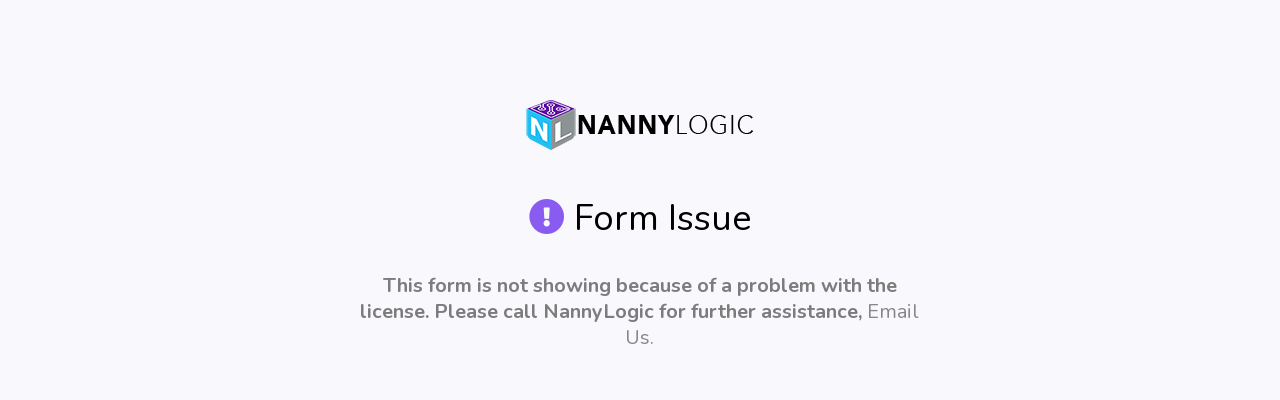

--- FILE ---
content_type: text/html; charset=UTF-8
request_url: https://portal.nannylogic.com/api/sorry.php
body_size: 565
content:
<!doctype html>
<html>
<head>
<meta charset="UTF-8">
<meta name="viewport" content="width=device-width, initial-scale=1, shrink-to-fit=no">
<title>NannyLogic-Form Issue Page</title>
	<link href="https://fonts.googleapis.com/css?family=Nunito:300,400,600,700" rel="stylesheet">
	<link href="https://fonts.googleapis.com/css?family=Roboto:300,400,500,700" rel="stylesheet">
	<link href="https://portal.nannylogic.com/assets/css/mainstyle.css" rel="stylesheet">
	<link href="https://portal.nannylogic.com/assets/css/signup.css" rel="stylesheet">
	<link rel="stylesheet" href="https://use.fontawesome.com/releases/v5.2.0/css/all.css" integrity="sha384-hWVjflwFxL6sNzntih27bfxkr27PmbbK/iSvJ+a4+0owXq79v+lsFkW54bOGbiDQ" crossorigin="anonymous">
</head>
<body style="padding: 0; margin: 0">
	<div class="main-div" style="background-color: #F9F8FD; min-height: 100vh;">
		<!--<div class="sign-header">
			<div class="signhead-left">
				<a href="https://www.nannylogic.com"><img src="https://portal.nannylogic.com/assets/images/logox50.png" alt="" width="auto" height="50"></a>
				<span><b>NANNY</b>LOGIC</span>
			</div>
			<div class="signhead-right">
				<span></span>
			</div>
		</div>-->
		<div class="sign-center-outer">
			<div class="sign-center">
				<a href="https://www.nannylogic.com/contact" target="_blank"><img src="https://portal.nannylogic.com/assets/images/logox50.png" alt="NannyLogic" style="width: auto; height: 100%; margin: auto; display: block;"></a><br><br>
				<span style="width: 100%; display: block; color: #8A5BF0;"><i class="fas fa-exclamation-circle"></i> <a style="color: #000000">Form Issue</a></span>
				<div style="width: 80%; height: 75px; margin: auto;">
					<span><p><b style="color: #7C7C7C">This form is not showing because of a problem with the license. Please call NannyLogic for further assistance,</b> <a href="mailto:support@nannylogic.com">Email Us</a>.</p></span>
				</div>
			</div>
		</div>
	</div>
</body>
</html>

--- FILE ---
content_type: text/css
request_url: https://portal.nannylogic.com/assets/css/mainstyle.css
body_size: 20559
content:
*{
	padding: 0px;
	font-family: 'Nunito', sans-serif;
	-webkit-font-smoothing: antialiased;
	-moz-osx-font-smoothing: grayscale;
}

body{
	font-family: 'Nunito', sans-serif;
}
a {
  text-decoration: none;
	color: inherit;
}
a:link {
  text-decoration: none;
	color: inherit;
}

pre {
 white-space: pre-wrap;       /* css-3 */
 white-space: -moz-pre-wrap;  /* Mozilla, since 1999 */
 white-space: -pre-wrap;      /* Opera 4-6 */
 white-space: -o-pre-wrap;    /* Opera 7 */
 word-wrap: break-word;       /* Internet Explorer 5.5+ */
 font-family: 'Nunito', sans-serif;
 font-size: 16px;
}

pre a{
	color:#01ABEA !important;
	text-decoration:none;
	cursor:pointer;
 }
pre a:hover{
	text-decoration: underline;
}

::-webkit-scrollbar {
  width: 8px;
  height: 8px;
}
::-webkit-scrollbar-track {
  background: transparent;
}
::-webkit-scrollbar-thumb {
  background-color: rgba(151,151,151,0.73);
  border-radius: 20px;
  border: transparent;
}

input:focus, textarea:focus, select:focus{
        outline: none;
    }
input[type=text], input[type=date], select, textarea{
	-webkit-appearance:none;
}

.loader-shell {
	position: fixed;
	width: 100%;
	height: 100%;
	z-index: 5;
	background-color: rgb(0,0,0); /* Fallback color */
    background-color: rgba(0,0,0,0.4); /* Black w/ opacity */
	display: none;
	top: 0;
}
.loader {
	position: fixed;
	top: 0;
	bottom: 0;
	left: 0;
	right: 0;
	margin: auto;
    /*border: 16px solid #f3f3f3;  Light grey 
    border-top: 16px solid #3498db;  Blue */
    /*border-radius: 50%;
    width: 65px;
    height: 65px;
    animation: spin 2s linear infinite;
	 -webkit-animation: spin 2s linear infinite;
	background-image: url(https://portal.nannylogic.com/assets/images/icon.png);
	background-size: cover;
  	background-repeat: no-repeat;
  	background-position: center;*/
	width: 100px;
	height: 30px;
	z-index: 10;
 }

@keyframes spin {
    0% { transform: rotate(0deg); }
    100% { transform: rotate(360deg); }
}
@-webkit-keyframes spin { 
	0% { -webkit-transform: rotate(0deg); transform: rotate(0deg);}
	100% { -webkit-transform: rotate(360deg); transform: rotate(360deg);} 
}

.loader__dot {
  display: inline-block;
  width: 15px;
  height: 15px;
  margin: 4px;
  border-radius: 10px;
  background-color: #6F4FF7;
  float: left;
}
.pulse {
  will-change: transform, opacity;
  -webkit-animation: pulse 1.25s infinite ease;
          animation: pulse 1.25s infinite ease;
}
.pulse__one {
  -webkit-animation-delay: 250ms;
          animation-delay: 250ms;
}
.pulse__two {
  -webkit-animation-delay: 500ms;
          animation-delay: 500ms;
}
.pulse__three {
  -webkit-animation-delay: 750ms;
          animation-delay: 750ms;
}

@-webkit-keyframes pulse {
  0% {
    opacity: 0.5;
    transform: scale(1);
  }
  50% {
    opacity: 1;
    transform: scale(1.25);
  }
  100% {
    opacity: 0.5;
    transform: scale(1);
  }
}
@keyframes pulse {
  0% {
    opacity: 0.5;
    transform: scale(1);
  }
  50% {
    opacity: 1;
    transform: scale(1.25);
  }
  100% {
    opacity: 0.5;
    transform: scale(1);
  }
}
/* Begin Calendar classes*/
.calendar {
    display: flex;
    flex-flow: column;
}
.calendar .header .month-year {
    font-size: 20px;
    font-weight: bold;
    color: #636e73;
    padding: 20px 0;
}
.calendar .days {
    display: flex;
    flex-flow: wrap;
}
.calendar .days .day_name {
    width: calc(100% / 7);
    border-right: 1px solid #2c7aca;
    padding: 20px;
    text-transform: uppercase;
    font-size: 12px;
    font-weight: bold;
    color: #818589;
    color: #fff;
    background-color: #448cd6;
}
.calendar .days .day_name:nth-child(7) {
    border: none;
}
.calendar .days .day_num {
    display: flex;
    flex-flow: column;
    width: calc(100% / 7);
    border-right: 1px solid #e6e9ea;
    border-bottom: 1px solid #e6e9ea;
    padding: 15px;
    font-weight: bold;
    color: #7c878d;
    cursor: pointer;
    min-height: 100px;
}
.calendar .days .day_num span {
    display: inline-flex;
    width: 30px;
    font-size: 14px;
}
.event{
	position: relative;
}
.calendar .days .day_num .event {
    margin-top: 10px;
    font-weight: 500;
    font-size: 14px;
    padding: 3px 6px;
    border-radius: 4px;
    background-color: #f7c30d;
    color: #fff;
    word-wrap: break-word;
}
.calendar .days .day_num .event.green {
    background-color: #51ce57;
}
.calendar .days .day_num .event.blue {
    background-color: #518fce;
}
.calendar .days .day_num .event.red {
    background-color: #ce5151;
}
.calendar .days .day_num:nth-child(7n+1) {
    border-left: 1px solid #e6e9ea;
}
.calendar .days .day_num:hover {
    background-color: #fdfdfd;
}
.calendar .days .day_num.ignore {
    background-color: #fdfdfd;
    color: #ced2d4;
    cursor: inherit;
}
.calendar .days .day_num.selected {
    background-color: #f1f2f3;
    cursor: inherit;
}
/* End Calendar classes */
/*Signup styles*/
.sign-header{
	width: 100%; 
	height: 80px; 
	border-bottom: 1px solid #D6D5D5; 
	background-color: #FFF; 
	position: fixed; 
	top: 0; 
	left: 0; 
	margin: 0px auto;
	z-index: 5;
}
.signhead-left{
	width: 33%; 
	height: 60px; 
	min-width: 200px; 
	float: left; 
	margin-left: 40px;
	position: relative;
}
.signhead-left span{
	color: #000000; 
	font-size: 32px; 
	font-family: 'Roboto', sans-serif; 
	font-weight: 300; 
	width: auto; 
	text-align: left
}
.signhead-left img{
	position: absolute;
	top: 10px;
} 
.signhead-right{
	width: 33%; 
	height: 25px; 
	float: right; 
	margin-right: 0px; 
	margin-top: 30px; 
	text-align: right
}
.signhead-right span{
	color: #000000; 
	font-size: 18px; 
	font-family: 'Nunito', sans-serif; 
	font-weight: 400; 
	width: 300px; 
	margin-right: 40px;
	margin-top: 30px;
}
.sign-center-outer{
	width: 100%;
	height: auto;
	margin: 0px;
	padding-top: 100px;
}
.sign-center{
	width: 80%; 
	min-height: 800px; 
	height: auto;
	margin: auto; 
	padding-top: 0px;
	background-color: #F9F8FD
}
.sign-center span{
	display: block;
	width: 100%;
	min-height: 30px;
	height: auto;
	margin: auto;
	text-align: center;
	font-size: 36px;
	font-weight: 400;
	padding-bottom: 30px;
}
.sign-center span p{
	margin: auto;
	text-align: center;
	font-size: 20px;
	font-weight: 400;
	color: #878787;
	width: 70%;
	line-height: 26px;
}

.schedgrid {
	display: grid; 
	grid-template-columns: repeat(auto-fill, 80px); 
	grid-gap: 10px; 
	margin: 15px auto;
	padding: 0px 30px;
	justify-content: flex-start;
}

.schedgrid::before {
display: none
}
.schedgrid ul{
	list-style-type:none;
	padding: 0px; 
	margin: 0px
}
.signupform-div{
	margin: auto;
	width: 95%;
	max-width: 980px;
	height: auto;
	padding: 0;
	position: relative;
	padding-bottom: 40px;
}
.signupform-div #disclaimer{
	margin: auto;
	width: 100%;
	height: auto
}
.signupform-div button[type="submit"] { 
	cursor: pointer; 
	width: 100%;  
	border: none; 
	background: #2BC3F9; 
	color: #FFF; 
	margin: 0 0 5px; 
	padding: 10px; 
	font-size: 17px; 
	border-radius: 5px;
	font-weight: 700;
}
.signupform-div button[type="submit"]:hover { 
	background: #09C; 
	-webkit-transition: background 0.3s ease-in-out; 
	-moz-transition: background 0.3s ease-in-out; 
	transition: background-color 0.3s ease-in-out;
}
.signupform-div button[type="submit"]:active { 
	box-shadow:inset 0 1px 3px rgba(0, 0, 0, 0.5); 
}
#register{
	display: none
}
#login{
	display: block
}
.signupform-div2{
	margin: auto;
	width: 50%;
	min-width: 420px;
	height: auto;
	padding: 0px;
	
}
.signupform-div2 form{
	width: 100%;
	margin: auto;
	text-align: center;
}
.signupform-div2 button[type="submit"] { 
	cursor: pointer; 
	width: 500px;  
	border: none; 
	background: #2BC3F9; 
	color: #FFF; 
	margin: 20px auto; 
	padding: 10px; 
	font-size: 17px; 
	border-radius: 5px;
	font-weight: 700;
}
.signupform-div2 button[type="submit"]:hover { 
	background: #9379F5; 
	-webkit-transition: background 0.3s ease-in-out; 
	-moz-transition: background 0.3s ease-in-out; 
	transition: background-color 0.3s ease-in-out;
}
.signupform-div2 button[type="submit"]:active { 
	box-shadow:inset 0 1px 3px rgba(0, 0, 0, 0.5); 
}
.signupform-div2 form input{
	width: 100%; 
	height: 40px; 
	line-height: 30px;
	border-radius: 6px; 
	border: 1px solid #DBDADA; 
	font-size: 18px;
	margin: 5px auto 20px;
	box-sizing: border-box;
	padding-left: 10px;
}
.signupform-div2 form label{
	text-align: left !important;
	width: 100%;
	height: 40px;
}
.signupform-div2 form button{
	text-align: center;
	
}
.signinput-text{
	width: 100%; 
	height: 40px; 
	line-height: 30px;
	border-radius: 6px; 
	border: 1px solid #DBDADA; 
	font-size: 18px;
	padding-left: 10px;
	margin: 3px 0px 13px;
	box-sizing: border-box;
}
.signinput-text::placeholder{
	color: #8B8A8A;
	font-weight: 300;
	padding-left: 7px
}
/*Logo upload styles*/

/*Signup styles End*/

.main-div{
	width: 100%; 
	height: auto;
	min-height: 100%;
	background-color: #fff; 
	position: relative
}
.left-menu{
	max-width: 250px;
	width: 15%;
	min-width: 200px;
	margin: auto; 
	position: fixed;
	top: 0;
	bottom: 0;
	left: 0;
	z-index: 50;
	float: left;
	background-color: #f8f9fa;
	border-right: 1px solid #D0CFCF;
	overflow-y: auto;
}
.menu-list{
	padding-left: 30px;
	list-style-type: none;
	text-align: left;
}
.menu-list li{
	font-size: 16px;
	font-weight: 400;
	color: #4A4A4A;
	line-height: 45px;
	cursor: pointer;
}
.menu-list i{
	font-size: 16px;
	color: #767676;
	-webkit-transition: all 0.4s ease;
  -o-transition: all 0.4s ease;
  transition: all 0.4s ease;
}
.menu-list2{
	padding-left: 30px;
	padding-top: 15px;
	list-style-type: none;
	text-align: left;
}
.menu-list2 li{
	font-size: 15px;
	font-weight: 200;
	font-style: italic;
	color: #646363;
	line-height: 30px;
}
.menu-list2 i{
	font-size: 16px;
	color: #9A9898;
}
.spanmenu-list {
	font-size: 12px;
	font-weight: 500;
	font-style: italic;
	color: #FFFFFF;
}
.spanmenu-list:hover {
  color: #2BC5F4;
}
.menu-list li.open i.fa-chevron-down {
  -webkit-transform: rotate(180deg);
  -ms-transform: rotate(180deg);
  -o-transform: rotate(180deg);
  transform: rotate(180deg);
}

/**
 * Submenu
 -----------------------------*/


.submenu {
  display: none;
  list-style-type: none;
  padding-left: 30px;
}

.submenu li { 
	border-bottom: 1px solid #CDCDCE;
	font-size: 14px !important;
  	font-weight: 300;
	line-height: 16px;
	background: #DDDDDD;
}

.submenu li:last-child { border-bottom: 0; }

.submenu a {
  display: block;
  text-decoration: none;
  color: #646363;
  padding: 8px;
  padding-left: 15px;
  -webkit-transition: all 0.25s ease;
  -o-transition: all 0.25s ease;
  transition: all 0.25s ease;
}

.submenu a:hover {
  color: #2BC5F4;
}

.hovermenu a{
	color: #767676;
	display: block;
	text-decoration: none;
}
.hovermenu span{
	padding-left: 15px;
	text-decoration: none;
}
.hovermenu i{
	width: 25px;
	text-align: center;
	text-decoration: none;
}
.hovermenu:hover>i{
	color: #1d1d1d;
	text-decoration: none;
}
.hovermenu:hover>span{
	color: #1d1d1d;
	text-decoration: none;
	font-weight: 600;
}

div span.xmention:hover{
		color: #29282E !important;
	}
.hover-active{
	color: #1d1d1d;
	text-decoration: none;
	font-weight: 600;
}

.hovermenu2 a{
	color: #767676;
	display: block;
	text-decoration: none;
}
.hovermenu2 span{
	padding-left: 5px;
	text-decoration: none;
}
.hovermenu2 i{
	width: 25px;
	text-align: center;
	text-decoration: none;
}
.hovermenu2:hover>i{
	color: #2BC5F4;
	text-decoration: none;
}
.hovermenu2:hover>span{
	color: #2BC5F4;
	text-decoration: none;
	font-weight: 400;
}

#nlicon{
  background: -webkit-linear-gradient(#C194FD, #35CDFB);
  background: -o-linear-gradient(#C194FD, #35CDFB);
  background: linear-gradient(#C194FD, #35CDFB);
  -webkit-background-clip: text;
  -webkit-text-fill-color: transparent;
  transform: scale(0.9,1.03);
}

.menu-div-separator{
	width: 100%; 
	height: 5px; 
	border-bottom: 1px solid #dadada; 
	margin: none; 
	padding: none
}

/*.side-bar{
	position: fixed;
    top: 0;
    bottom: 0;
    left: 0;
    z-index: 100;
    padding: 48px 0 0;
    padding-top: 48px;
    padding-right: 0px;
    padding-bottom: 0px;
    padding-left: 0px;
    box-shadow: inset -1px 0 0 rgba(0, 0, 0, .1);
}*/
.left-menu-head{
	width: 100%; 
	margin: 30px auto 10px;
	height: 100px
}

.left-menu-head img{
	margin-top: 30px; 
	display: block; 
	margin-left: auto; 
	margin-right: auto;
	width: auto;
	height: auto;
	max-width: 90%;
    max-height: 72px;
	overflow: hidden;
}
.menu-footer{
	max-width: 250px;
	width: 15%;
	min-width: 200px;
	margin: auto;
	height: 100px;
	position: fixed;
	bottom: 0;
	left: 0;
	border-top: 1px solid #D0CFCF;
	border-right: 1px solid #D0CFCF;
	background-color: #f8f9fa;
}
.profile-img{
	border-radius: 50%;
	width: 40px;
	height: 40px;
	overflow: hidden;
	margin: 30px auto 0px;
}
.profile-img img{
	display: block;
	width: 100%;
	height: auto;
	margin: auto;
}
.profile-img i{
	font-size: 30px; 
	color: #747474
}
.dropup {
    position: relative;
    display: inline-block;
}
.dropup-content {
    display: none;
    position: absolute;
    background-color: #f8f9fa;
    min-width: 160px;
    bottom: 50px;
    z-index: 1;
	border: 1px solid #D0CFCF;
	border-radius: 5px;
}

.dropup-content a {
    color: #848484;
    padding: 12px 16px;
    text-decoration: none;
    display: block;
}
.dropup-content a:hover {color: #131313}
.dropup:hover .dropup-content {
    display: block;
	right: -60px;
}
.dropup2{
	display: none;
}
.right-main-head{
	width: 100%; 
	height: 90px; 
	position: absolute; 
	top: 0px
}

.right-main-head i{
	font-size: 30px;
	color: #0C0C0C;
	position: absolute;
	left: 265px;
	top: 35px;
}
.right-main-head i:hover{
	color: #7C7B7B;
}

.right-profile-head{
	width: 100%; 
	height: 90px; 
    background-color: #F6F6F9;
    margin: auto;
}

.right-profile-head i{
	font-size: 30px;
	color: #0C0C0C;
}
.right-profile-head i:hover{
	color: #7C7B7B;
}

.right-profile-header{
	width: 100%; 
	height: 90px; 
    background-color: #F6F6F9;
    margin: auto;
}

.right-profile-header i{
	font-size: 30px;
	color: #0C0C0C;
}
.right-profile-header i:hover{
	color: #7C7B7B;
}
/* Job Board Styles */
.jobboard-main{
	width: 90%;
	max-width: 1728px;
	min-height: 500px;
	height: auto;
	margin: 100px auto;
	padding: 20px 0px;
}
.jobboard-main-logo{
	margin: 25px auto; 
	width: 180px; 
	height: 180px; 
	text-align: center;
}
.jobboard-main-header{
	margin: 0px auto 20px; 
	width: 85%; 
	height: auto; 
	text-align: center; 
	border-bottom: 1px solid #DADADA; 
	padding: 0px 40px;
}
.jobboard-main-header p{
	font-size: 17px; 
	color: #3B3B3B; 
	font-weight: 300;
}
.jobapply-btn{
	color: #FFFFFF;
	display: inline-block;
	font-weight: 400;
	font-size: 14px;
	padding: 0px 20px;
	min-height: 36px;
	line-height: 30px;
	max-width: none;
	background-color: #dcb0ab;
	border-radius: 20px;
	border: none;
	cursor: pointer;
}
.jobapply-btn:hover{
	color: #FFFFFF;
	background: linear-gradient(90deg, #dcb0ab 50%, #b89c99 0);
	background-size: 200% 100%;
	background-position: 100% 100%;
	transition: all .25s ease-out;
}
.jobsearchfield{
	width: 85%;
	height: 40px;
	border: 1px solid #AFAEAE;
	border-radius: 50em;
	color: #464646;
	padding-left: 15px;
	font-size: 16px;
}
.jobsearchfield ::placeholder{
	color: #969494;
}
.jobboard-grid{
	display: grid;
  	/*grid-template-columns: 300px 300px;*/
	grid-template-columns: repeat(auto-fill, 30%);
  	grid-gap: 50px;
	margin: 30px auto;
	justify-content:center;
	width: 85%;
}
.jobboard-post{
	width: 100%;
	
	padding: 0px 0px 5px 0px;
	height: fit-content;
	margin: 0px auto 0px;
	text-decoration: none !important;
	border: 1px solid #DFDFDF;
    border-radius: 10px; 
	background-color: #FFF;
}
.jobboardfilled{
	background: repeating-linear-gradient(45deg,#F0D5D2 0px,#F0D5D2 20px,#F8ECEB 20px,#F8ECEB 40px); 
	padding-bottom: 40px; 
	position: relative;
}

.checklist-ul{
	  list-style-type: none;
	  /*
	  display: grid;
	  grid-template-columns: repeat(auto-fill, 25%);
	  grid-gap: 15px;
	  */
	  height: 140px;
	  display: -webkit-flex;
	  display: flex;
	  -webkit-flex-flow: column wrap;
	  flex-flow: column wrap;
	  text-align: left;
	  width: 25%;
	  margin-bottom: 0px;
	  column-gap: 40px;
  }
  .checklist-ul li{
	  width: auto;
  }
  .checklistEdit{
	  font-size: 14px; 
	  color: #888787;
  }
  .checklistEdit:hover{ 
	  color: #35A5F7;
	  cursor: pointer;
  }
.postfilledfooter{
	width: 100%; height: 40px; margin: auto; text-align: center; padding: 7px 10px 13px; border-radius: 0px 0px 10px 10px; background-color: #C29E9A; color: #FFFFFF; font-size: 20px; font-weight: 600; position: absolute; bottom: 0px; left: 0;
}
/* Client Portal Styles */
.cportaldash{
	width: 100%; 
	height: 600px; 
	padding-top: 120px;
}

.cportalorders{
	width: 100%; 
	height: auto; 
	padding-left: 300px;
}

.cportalorderhead {
	width: 100%;
	height: 50px;
}

.cportaldetailshead{
	text-align: left;
	font-size: 22px; 
	font-weight: 300;
	display: block;
	height: 40px;
	padding-top: 0px;
	width: 100%;
	margin: auto;
}

.cportallefthead {
	float: left;
	text-align: left;
	font-size: 22px; 
	font-weight: 300;
	width: 49%;
	height: 40px;
	padding-top: 10px;
}
.cportalrighthead {
	float: right;
	text-align: right;
	font-size: 22px; 
	font-weight: 300;
	width: 49%;
	height: 40px;
	padding-top: 10px;
}

.cportalorderspan {
	display: block; 
	text-align: left; 
	font-size: 14px; 
	font-weight: 300;
	width: 100%; 
	margin-left: 0px; 
	margin-top: 5px;
	margin-right: 10px;
	color: #000000;
}

.cportalorder{
	width: 80%; 
	min-width: 350px; 
	min-height: 100px; 
	height: auto;
	border: 1px solid #AAAAAA;
	background-color: #FFFFFF;
	border-radius: 10px; 
	margin: auto; 
	margin-top: 10px; 
	box-shadow: 0 4px 8px 0 rgba(0, 0, 0, 0.2), 0 6px 20px 0 rgba(0, 0, 0, 0.19); 
	float: none;
}

.cportal-grid {
	display: grid;
  	/*grid-template-columns: 300px 300px;*/
	grid-template-columns: auto auto auto auto;
  	grid-gap: 10px;
	justify-content:left;
}
.corder-innergrid{
	width: auto;
	max-width: 200px;
	min-width: 25%;
	height: auto;
	text-align: left;
	margin: 10px 10px 10px 10px;
}

.cportalheadul {
	list-style-type: none;
}
.cportalheadul li {
	float: right;
	height: 42px;
}
.cportalheadul a {
	display: block;
}
.cportalheadul i{
	color: #959494; 
	font-size: 20px; 
	position: relative; 
	left: 0px; 
	top: 0px;
	padding-top: 14px;
}
.cportalheadul i:hover {
	color: #36C7F9;
}

.famprofilebanner{
	width: 100%;
	min-height: 400px;
	height: 30%;
	max-height: 800px;
	margin: 0px;
	background-color: #DCEEF9;
	position: relative;
	padding-left: 13%;
}

#bannerpic{
	position: absolute;
	left: 0;
	right: 0;
	top: 140px;
	margin: auto;
	font-size: 64px;
	color: #fff;
	padding-left: 13%; 
}

.famprofile-image{
	height: 150px; 
	width: 150px; 
	border: 1px solid #A4A5A6;
	overflow: hidden;
	-webkit-border-radius:50%;
    -moz-border-radius:50%;
    border-radius:50%;
	display: block;
	position: absolute;
	left: 20%;
	bottom: -60px;
	z-index: 9;
}
.appprofile-layer{
	width: 80%;
	max-width: 1290px;
	position: absolute;
	left: 0;
	right: 0;
	margin: auto;
	bottom: -60px;
	z-index: 9;
}
.appprofile-image{
	height: 150px; 
	width: 150px; 
	border: 1px solid #A4A5A6;
	overflow: hidden;
	-webkit-border-radius:50%;
    -moz-border-radius:50%;
    border-radius:50%;
	display: block;
	text-align: left;
}
.img-upload-button{
	position: absolute;
	margin-left: 54px;
	left: 20%;
	bottom: -30px;
	z-index: 10;
}

.img-upload-button input[type="checkbox"]{
	display: none;
}
.img-upload-button input[type="checkbox"]:checked ~ .img-upload-menu{
	display: block;
}
.img-upload-button i{
	cursor: pointer;
	font-size: 40px;
	color: #fff;
}
.img-upload-menu label{
	-webkit-user-select: none;  /* Chrome all / Safari all */
	-moz-user-select: none;     /* Firefox all */
	-ms-user-select: none;      /* IE 10+ */
	user-select: none;          /* Likely future */ 
	display: block;
}
.img-upload-menu{
	position: absolute;
	width: 200px;
	left: -80px;
	margin: auto;
	background: #fff;
	border: 1px solid #cecece;
	border-radius: 4px;
	color: #747474;
	box-shadow: 0px 0px 15px #ddd;
	top: 50px;
	display: none;
}
.img-upload-arrow{
	width: 0;
	height: 0;
	border-style: solid;
	border-width: 0 10px 10px 10px;
	border-color: #fff0 transparent #ffffff transparent;
	position: absolute;
	top: -10px;
	left: 45%;
}
.img-upload-menu ul li input[type="file"]{
	display: none;
	cursor: pointer;
}
.img-upload-menu ul li{
	display: block;
	text-align: center;
	padding: 10px 0px;
	cursor: pointer;
}
.img-upload-menu ul li:hover{
	background: #f8f8f8;
	cursor: pointer;
}
.img-upload-menu ul li:nth-child(3){
	border-top: 1px solid #cecece;
	cursor: pointer;
}
.img-upload-menu ul li a{
	text-decoration: none;
	display: block;
	color: #747474;
	cursor: pointer;
}

.img-upload-button-wrap{
	width: 100%;
	height: 100%;
	position: absolute;
	background: rgba(31, 30, 30, 0.55);
	top: 0px;
}
.span-text1{
	position: absolute;
	width: 253px;
	left: -90px;
	top: 44px;
	color: #fff;
	font-size: 20px;
	font-weight: bold;
	text-align: center;
}
.img-upload-button-wrap1{
	width: 95%;
    height: 97%;
    position: absolute;
    background: rgba(31, 30, 30, 0.55);
    top: 3px;
    right: 5px;
    border-radius: 14px;
}
.span-text{
    position: absolute;
    width: 180px;
    left: -40px;
    top: 44px;
    color: #fff;
   	font-size: 20px;
	font-weight: bold;
}
.bannerImgUpload{
	position: absolute;
	width: 300px;
	height: 100%;
	left: 10%;
	right: 0;
	margin: auto;
}
.img-upload-button1{
	width: 200px;
	position: absolute;
	top: 150px;
    left: 0;
    right: 0;
    margin: auto;
}

.img-upload-button1 input[type="checkbox"]{
	display: none;
}
.img-upload-button1 input[type="checkbox"]:checked ~ .img-upload-menu1{
	display: block;
}
.img-upload-button1 i{
	cursor: pointer;
	font-size: 40px;
	color: #fff;
}
.img-upload-menu1 label{
	-webkit-user-select: none;  /* Chrome all / Safari all */
	-moz-user-select: none;     /* Firefox all */
	-ms-user-select: none;      /* IE 10+ */
	user-select: none;          /* Likely future */ 
	display: block;
}
.img-upload-menu1{
	position: absolute;
	width: 200px;
	right: 0;
	left: 0;
	margin: auto;
	background: #fff;
	border: 1px solid #cecece;
	border-radius: 4px;
	color: #747474;
	box-shadow: 0px 0px 15px #ddd;
	top: 50px;
	display: none;
	z-index: 11;
}

.img-upload-menu1 ul li input[type="file"]{
	display: none;
}
.img-upload-menu1 ul li{
	display: block;
	text-align: center;
	padding: 10px 0px;
}
.img-upload-menu1 ul li:hover{
	background: #f8f8f8;
}
.img-upload-menu ul li:nth-child(3){
	border-top: 1px solid #cecece;
}
.img-upload-menu1 ul li a{
	text-decoration: none;
	display: block;
	color: #747474;
}

#descript.corder-innergrid{
	width: 150px;
	max-width: 250px;
	min-width: 25%;
	height: auto;
	text-align: left;
	margin: 10px 10px 10px 10px;
}

.corder-spanheader{
	width: 100%; 
	min-height: 20px;
	height: auto;
	margin: 5px 10px 10px 0px;
	text-align: left; 
	font-size: 18px; 
	color: #000000; 
	font-weight: 300;
	display: block;
}

.cportal-jobgrid {
	margin: auto;
    text-align: center;
}

.cportal-jobinput{
	position: absolute;
    opacity: 0;
    z-index: -1;
    visibility: hidden;
}

.cportal-jobinput:checked ~ .control-indicator{
	color: #FFFFFF;
	background-color: #807AFB
}

.cportal-jobinput:hover ~ .control-indicator{
	color: #FFFFFF;
	background-color: #807AFB
}

.control-indicator:hover{
	color: #FFFFFF;
	background-color: #807AFB
}

.uploaddivblock{
	border: 2px solid #3500B9; padding: 20px; width: 100%; min-width: 350px; height: auto; min-height: 75px; margin: auto; position: relative
}

.cportal-joblabel{
    cursor: pointer;
    padding: 0px;
    position: relative;  
    margin-right: 10px;
    margin-bottom: 10px;
}

.socialicons:hover>i{
	color: #2BC5F4;
}

/*Caregiver portal styles*/
.appprofile-banner{
	width: 100%;
	height: 350px;
	padding-left: 225px;
	background-color: #A6A0D6;
	position: relative;
}
.appprofile-grid {
	display: grid;
	/*grid-template-columns: 300px 300px;*/
	grid-template-columns: repeat(auto-fill, 25% 70%);
	grid-gap: 40px;
	margin: auto;
	margin-top: -270px;
	justify-content: flex-start;
}
.appprofile-left{
	width: 100%;
	max-width: 1400px;
	height: auto;
	margin: 0px auto;
	position: relative;
}
.appprofile-right{
	width: 100%;
	height: auto;
	margin: 0px auto;
	position: relative;
}
.appprofile-header{
	width: 100%;
	height: 250px;
	margin: 0px auto;
	padding-top: 125px;
}
.appprofile-header2{
	width: auto;
	height: 40px;
	text-align: left;
	color: #EEEFF6;
	font-size: 32px;
	font-weight: 600;
}
.appprofile-header3{
	width: auto;
	height: 35px;
	text-align: left;
	color: #EEEFF6;
	font-size: 20px;
	padding: 5px 0px 0px;
	font-weight: 300;
}
.appprofile-header4{
	width: auto;
	height: 30px;
	text-align: left;
	color: #EEEFF6;
	font-size: 14px;
	font-weight: 700;
}
.appprofile-bio{
	width: 100%;
	min-height: 400px;
	height: auto;
	margin: auto;
	box-shadow: 0 2px 8px 0 rgba(0, 0, 0, 0.2), 0 2px 2px 0 rgba(0, 0, 0, 0.19);
	border-radius: 10px;
	background-color: #EFF1FB;
	padding-top: 20px;
}
#appprofileinfo.appprofile-bio{
	margin-top: 40px; 
	min-height: 100px; 
	padding-top: 6px;
}
.appprofile-bio-image{
	height: 150px; 
	width: 150px; 
	border: 2px solid #FFFFFF;
	padding: none; 
	margin: auto;
	overflow: hidden;
	-webkit-border-radius:50%;
    -moz-border-radius:50%;
    border-radius:50%;
	display: block;
}
.appprofile-bio-text{
	width: 90%;
	height: auto;
	margin: auto;
}
.appprofile-bio-title{
	width: 100%;
	height: 30px;
	font-size: 20px;
	padding: 5px;
	text-align: center;
	margin: 10px auto 10px;
	color: #35363B;
	font-weight: 600;
}
.appprofile-bio-body{
	width: 100%;
	height: auto;
	font-size: 15px;
	padding: 5px;
	text-align: left;
	margin: 5px auto 10px;
	color: #35363B;
}
.appprofile-info-body{
	width: 100%;
	min-height: 80px;
	height: auto;
	margin: auto;
	text-align: left;
	background-color: #FFFFFF;
	border: 1px solid #C8C7C7;
	border-radius: 5px;
	margin-bottom: 20px;
	overflow-x: auto;
}
.appprofile-info-body ul{
	min-width: 250px;
	list-style-type: none;
    margin: auto;
    padding: 15px 20px;
}
.appprofile-info-body ul li{
	text-align: left;
	font-size: 15px;
	padding: 3px 0px;
}
.appprofile-info-body ul li i{
	color: #2BCDFA;
	width: 25px;
	text-align: center;
	font-size: 16px;
	margin-right: 10px;
} 
.appprofile-stats{
	width: 100%;
	height: auto;
	margin: auto;
	padding-top: 40px;
}
.appprofile-data{
	width: 100%;
	min-height: 175px;
	height: auto;
	margin: auto;
	box-shadow: 0 2px 8px 0 rgba(0, 0, 0, 0.2), 0 2px 2px 0 rgba(0, 0, 0, 0.19);
	border-radius: 10px;
	padding: 10px;
	position: relative;
}
.appprofile-datagrid{
	display: grid;
	/*grid-template-columns: 300px 300px;*/
	grid-template-columns: repeat(auto-fill, 15% 85%);
	grid-gap: 0px;
	margin: auto;
	justify-content: flex-start;
	position: absolute;
	left: 0;
	right: 0;
	top: 0;
	bottom: 0;
}
.appprofile-dataleft{
	width: 100%;
	height: auto;
	margin: auto;
	position: relative;
}
.appprofile-dataleft i{
	font-size: 68px;
	color: #2BCDFA;
	margin: auto;
	display: contents;
	position: absolute;
	transform: translateY(-50%);
	top: 50%;
	right: 0;
	left: 0;
}
.appprofile-dataright{
	width: 100%;
	height: -webkit-fill-available;
	margin: 10px auto;
	text-align: left;
	border-left: 1px solid #DCDBDB;
	padding: 10px 20px;
	max-height: 100%;
}
.appprofile-dataright h2{
	font-size: 20px;
	font-weight: 600;
	color: #35363B;
}

.appprofile-skills{
	width: 100%;
	height: auto;
	margin: 0px;
}

.skills-indicator{
	color: #FFFFFF;
	display: inline-block;
    font-weight: normal;
    font-size: 16px;
	padding: 0px 25px;
    min-height: 30px;
    line-height: 30px;
    max-width: none;
	background-color: #A9A6FA;
	border-radius: 20px;
	border: 1px solid #A9A6FA;
}
/* End caregiver portal styles*/
.control-indicator{
	color: #172C42;
	display: inline-block;
    font-weight: normal;
    font-size: 16px;
	padding: 0px 25px;
    min-height: 30px;
    line-height: 30px;
    max-width: none;
	background-color: #FFF;
	border-radius: 20px;
	border: 1px solid #807AFB;
}

.main-head-left{
	margin-left: 300px; 
	width: auto; 
	padding-top: 30px; 
	font-size: 28px;  
	font-weight: 300; 
	color: #1D1D1D; 
	text-align: left; 
	float: left
}
.main-head-right{
	width: 30%; 
	padding-top: 30px; 
	margin-right: 75px; 
	font-size: 28px;  
	font-weight: 300; 
	color: #1D1D1D; 
	text-align: right; 
	float: right
}
.main-head-right2{
	margin-right: 0px;
	width: auto; 
	padding-top: 30px;  
	font-size: 28px;  
	font-weight: 300; 
	color: #1D1D1D; 
	text-align: right; 
	float: right
}
.main-head-mo{
	display: none;
}
.burgerbar{
	display: none;
}
.right-dash{
	width: 100%; 
	min-height: 630px; 
	position: absolute; 
	top: 70px
}
.right-chart{
	width: auto;
	margin-left: 300px;
	margin-right: 75px;
	position: relative;
	top: 90px;
	min-height: 500px;
	height: auto;
}
.rightchart{
	width: auto;
	height: auto; 
	padding-bottom: 20px; 
	padding-top: 15px; 
	margin-left: 265px; 
	margin-right: 15px;
}
.right-chart-inner{
	width: 53%;
	margin: auto;
	float: right;
	position: relative;
	top: 40px;
	height: auto;
	max-height: 300px;
}
.left-chart-inner{
	width: 45%;
	margin: auto;
	float: left;
	position: relative;
	top: 40px;
	height: auto;
	max-height: 400px;
}
.header-border{
	width: 50%;
	padding-top: 20px;
	margin-left: 0px;
	height: 20px;
	border-top: 1px solid #DADADA;
	float: left;
}
.header-border p{
	font-size: 18px;
	font-weight: 300;
	text-align: left;
	color: #717171;
}
.header-border2{
	width: 50%;
	padding-top: 20px;
	margin-left: 0px;
	height: 20px;
	border-top: 1px solid #DADADA;
	float: right;
}
.header-border2 p{
	font-size: 18px;
	font-weight: 300;
	text-align: left;
	color: #717171;
}
.header-border3{
	display: none;
}
/*.orders-background{
	background: #f5f5f5;
	width: 100%;
	height: auto;
}*/
.dash-orders{
	width: auto;
	margin-left: 300px;
	margin-right: 75px;
	position: relative;
	min-height: 350px;
	height: auto;
}
.dash-orders-inner{
	width: 100%;
	margin: auto;
	height: auto;
	position: relative;
}
.dash-orders-inner h2{
	font-size: 24px;  
	font-weight: 300; 
	color: #1D1D1D; 
	text-align: left; 
	padding-top: 10px;
	padding-bottom: 10px;
}

.dash-orders-inner small {color:#808080;}

.dash-orders-inner button {
	bottom:1px;
  cursor:pointer;
  margin-right:8px;
  position:relative;
  padding:4px 11px;
  border:1px solid #6063E1;
  background:none;
  border-radius:3px;
  color:#6063E1;
  font-size:1em;
	transition:all .3s ease-in-out;
}
.dash-orders-inner button:hover {background:#6063E1; color:#fff;}

.hash-box{
	position: absolute;
    background: white;
    background-color: white;
    border-bottom-right-radius: 4px;
    border-bottom-left-radius: 4px;
    box-shadow: 0px 0px 10px 0px #cacaca;
    display: none;
	width: 400px;
	height: auto;
	z-index: 10;
}

.hash-box ul{
	width: 100%;
	height: auto;
	padding: 0px !important;
	margin-bottom: 0px !important;
	display: block !important;
}	

.hash-box ul li{
    padding-top: 10px;
    padding-bottom: 10px;
    padding-left: 10px;
    padding-right: 15px;
    font-weight: bold;
    cursor: pointer;
	width: 100%;
	height: 75px;
}

.hash-box ul li:hover{
	background: #F6F6F6;
}

.hash-box ul li a{
	display: block;
	text-decoration:none;
	color: #716868;

}
/* Users Page */

.right-user-dash{
	width: auto;
	margin-left: 300px;
	margin-right: 75px;
	position: relative;
	top: 90px;
	height: auto;
	padding-bottom: 100px;
	min-height: 1000px;
	border-top: 1px solid #DADADA;
}
.edit-user-inner {
	max-width: 625px;
	min-width: 500px;
	width: 60%;
	position: relative;
	top: 100px;
	min-height: 500px;
	height: auto;
	margin: auto;
	text-decoration: none !important;
	border: 1px solid #AAA9A9;
	border-radius: 15px;
	padding: 20px;
}
.right-user-inner {
	width: 90%;
	position: relative;
	top: 100px;
	min-height: 500px;
	height: auto;
	margin: auto;
	text-decoration: none !important;
}
.right-user-inner a{
	text-decoration: none !important;
	display:inline-block;
  	min-height:100%;
  	width:100%;
	padding:0;
}
*[data-href] {
  cursor: pointer;
}
.user-del-div{
	width: 90%;
	position: relative;
	top: 50px;
	height: auto;
	margin: auto;
	text-align: right;
	cursor: pointer;
}
.user-del-btn {
    padding: 0.6em 1em;
    color: #FFF;
    border-radius: 50em;
	border: 1px solid #C45561;
	background: #C45561;
	font-size: 16px;
	cursor: pointer;
	 -webkit-transition-duration: 0.4s; /* Safari */
    transition-duration: 0.4s;
	margin: 0px auto 40px;
  }
.user-del-btn:hover{
	border: 1px solid #1E1D1D;
	background: #B00013; 
	color: #FFF;
  }
.order-del-btn {
    padding: 0.2em 0.7em;
    color: #FFF;
    border-radius: 50em;
	border: 1px solid #C45561;
	background: #C45561;
	font-size: 16px;
	cursor: pointer;
	 -webkit-transition-duration: 0.4s; /* Safari */
    transition-duration: 0.4s;
  }
.order-del-btn:hover{
	border: 1px solid #1E1D1D;
	background: #B00013; 
	color: #FFF;
  }
.user-btn-div{
	width: 90%;
	position: relative;
	top: 50px;
	height: auto;
	margin: auto;
	text-align: left;
}

.user-btn {
    padding: 0.6em 2em;
    color: #FFF;
    border-radius: 50em;
	border: 1px solid #2BC5F4;
	background: #2BC5F4;
	font-size: 16px;
	cursor: pointer;
	 -webkit-transition-duration: 0.4s; /* Safari */
    transition-duration: 0.4s;
  }
.user-btn:hover{
	border: 1px solid #2BC5F4;
	background: #D6F3FB; 
	color: #000;
  }
.user-btn:focus { outline-style: none; }
.usertable {
    width:100%; 
	border: none;
	border-radius: 15px !important;
	background-color: #fff;
	height: auto;
	margin-bottom: 15px;
  }
.uheader {
	border-bottom: 3px solid #6063E1;
	border-top: none;
	border-left: none;
	border-right: none;
	vertical-align: bottom;
	height: 75px;
	text-align: left;
  }
.urow1{
	border-bottom: none;
	border-top: none;
	border-left: none;
	border-right: none;
	height: 75px;
}

.userrow{
	border-bottom: none;
	border-top: none;
	border-left: 1px solid #bfbfbf;
	border-right: 1px solid #bfbfbf;
}

.userIcon {	
	height: 50px; 
	width: 50px;  
	margin: 5px 0px 0px;
	padding: none;
	text-align: center;
	overflow: hidden;
	-webkit-border-radius:50%;
    -moz-border-radius:50%;
    border-radius:50%;
}
.usercol0 {

	 width: 10%;
	border-right: none;
	border-left: none;
  }	
.usercol1 {

	width: 20%;
	font-weight: bold;
	padding-top: 25px;
	text-align: left;
	border-right: none;
	border-left: none;

  }	
.usercol2 {

	width: 25%;
	margin: auto;
	font-weight: bold;
	padding-top: 25px;
	text-align: left;
	border-right: none;
	border-left: none;

  }
.usercol3 {

	width: 15%;
	margin: auto;
	font-weight: bold;
	padding-top: 25px;
	text-align: left;
	border-left: none;
	border-right: none;

  }

.usermodal {
    display: none; /* Hidden by default */
    position: fixed; /* Stay in place */
    z-index: 1; /* Sit on top */
    padding-top: 100px; /* Location of the box */
    left: 100px;
    top: 0;
    width: 100%; /* Full width */
    height: 100%; /* Full height */
    overflow: auto; /* Enable scroll if needed */
    background-color: rgb(0,0,0); /* Fallback color */
    background-color: rgba(0,0,0,0.4); /* Black w/ opacity */
}

/* Modal Content */
.usermodal-content {
    position: relative;
    background-color: #fefefe;
	border-radius: 25px;
    margin: auto;
    width: 600px;
	height: auto;
	padding-bottom: 30px;
    box-shadow: 0 4px 8px 0 rgba(0,0,0,0.2),0 6px 20px 0 rgba(0,0,0,0.19);
    -webkit-animation-name: animatetop;
    -webkit-animation-duration: 0.4s;
    animation-name: animatetop;
    animation-duration: 0.4s;
}
.usermodal-header {
	margin: auto;
	text-align: center;
    padding: 25px 0px 15px;
    color: #333;
}
.usermodal-header h2{
	margin: auto;
	text-align: center;
}

.usermodal-body {
	padding: 0; 
	color: #949494;
	font-size: 16px;
}

.usermodal-body ul{
	list-style-type: none;
    padding: 20px 10px 10px 0px;
	display: inline-block;
}

.usermodal-body a{
	text-decoration: inherit;
	color: inherit;
}

.usermodal-footer {
    padding: 25px 0px 10px;
    color: #333;
}
.userclose {
    color: white;
    font-size: 46px;
    font-weight: bold;
	position: absolute;
	z-index: 12;
	top: 40px;
	right: 20%;
	background: none;
	border: none;
}

.userclose:hover,
.userclose:focus {
    color: #000;
    text-decoration: none;
    cursor: pointer;
	outline-style: none;
}
.menuclose {
    color: #776F96;
    font-size: 46px;
    font-weight: bold;
	position: absolute;
	z-index: 12;
	top: 10px;
	right: 10px;
	background: none;
	border: none;
	display: none;
}
.appEditclose {
    color: white;
    font-size: 46px;
    font-weight: bold;
	position: absolute;
	z-index: 12;
	top: 40px;
	right: 20%;
	background: none;
	border: none;
}

.appEditclose:hover,
.appEditclose:focus {
    color: #000;
    text-decoration: none;
    cursor: pointer;
	outline-style: none;
}
.jobseditmodal {
    display: block; /* Hidden by default */
    position: fixed; /* Stay in place */
    z-index: 1; /* Sit on top */
    padding-top: 100px; /* Location of the box */
    left: 100px;
    top: 0;
    width: 100%; /* Full width */
    height: 100%; /* Full height */
    overflow: auto; /* Enable scroll if needed */
    background-color: rgb(0,0,0); /* Fallback color */
    background-color: rgba(0,0,0,0.4); /* Black w/ opacity */
}

/* Modal Content */
.jobseditmodal-content {
    position: relative;
    background-color: #fefefe;
	border-radius: 15px;
    margin: auto;
    width: 850px;
	height: 650px;
	border: 1px solid #dadada;
    /*box-shadow: 0 4px 8px 0 rgba(0,0,0,0.2),0 6px 20px 0 rgba(0,0,0,0.19);
    -webkit-animation-name: animatetop;
    -webkit-animation-duration: 0.4s;
    animation-name: animatetop;
    animation-duration: 0.4s;*/
}
.jobseditmodal-content2 {
    position: relative;
    background-color: #fefefe;
	border-radius: 15px;
    margin: auto;
    width: 850px;
	height: 650px;
	border: 1px solid #dadada;
	padding-top: 25px; 
	margin-top: 100px
}
.jobseditmodal-header {
	margin: auto;
	text-align: center;
    padding: 25px 0px 0px;
    color: #333;
}
.jobseditmodal-header h2{
	margin: auto;
	text-align: center;
}

.jobseditmodal-body {
	padding: 0; 
	color: #949494;
	font-size: 16px;
}

.jobseditmodal-body ul{
	list-style-type: none;
    padding: 20px 10px 10px 0px;
	display: inline-block;
}

.jobseditmodal-body a{
	text-decoration: inherit;
	color: inherit;
}

.jobseditmodal-footer {
    padding: 25px 0px 10px;
    color: #333;
}
.jobsmodal {
    display: none; /* Hidden by default */
    position: fixed; /* Stay in place */
    z-index: 11; /* Sit on top */
    padding-top: 100px; /* Location of the box */
    left: 100px;
    top: 0;
    width: 100%; /* Full width */
    height: 100%; /* Full height */
    overflow: auto; /* Enable scroll if needed */
    background-color: rgb(0,0,0); /* Fallback color */
    background-color: rgba(0,0,0,0.4); /* Black w/ opacity */
}

/* Modal Content */
.jobsmodal-content {
    position: relative;
    background-color: #fefefe;
	border-radius: 15px;
    margin: auto;
    width: 850px;
	height: 720px;
    box-shadow: 0 4px 8px 0 rgba(0,0,0,0.2),0 6px 20px 0 rgba(0,0,0,0.19);
    -webkit-animation-name: animatetop;
    -webkit-animation-duration: 0.4s;
    animation-name: animatetop;
    animation-duration: 0.4s;
}
.jobsmodal-content-order {
    position: relative;
    background-color: #fefefe;
	border-radius: 15px;
    margin: auto;
    width: 850px;
	height: 600px;
    box-shadow: 0 4px 8px 0 rgba(0,0,0,0.2),0 6px 20px 0 rgba(0,0,0,0.19);
    -webkit-animation-name: animatetop;
    -webkit-animation-duration: 0.4s;
    animation-name: animatetop;
    animation-duration: 0.4s;
}
.todosmodal-content {
    position: relative;
    background-color: #fefefe;
	border-radius: 15px;
    margin: auto;
    width: 550px;
	height: auto;
	padding-bottom: 20px;
	padding-top: 20px;
    box-shadow: 0 4px 8px 0 rgba(0,0,0,0.2),0 6px 20px 0 rgba(0,0,0,0.19);
    -webkit-animation-name: animatetop;
    -webkit-animation-duration: 0.4s;
    animation-name: animatetop;
    animation-duration: 0.4s;
}
.jobsmodal-content2{ 
	height: auto;
	min-height: 1250px; 
	box-shadow: none; 
	border: 1px solid #dadada;
	position: relative;
    background-color: #fefefe;
	border-radius: 15px;
    margin: auto;
	margin-top: 75px;
    min-width: 650px;
	width: 75%;
	max-width: 1250px;
    -webkit-animation-name: animatetop;
    -webkit-animation-duration: 0.4s;
    animation-name: animatetop;
    animation-duration: 0.4s;
}
.jobsmodal-header {
	margin: auto;
	text-align: center;
    padding: 25px 20px 10px;
    color: #333;
}
.jobsmodal-header h2{
	margin: auto;
	text-align: center;
}

.jobsmodal-body {
	padding: 0; 
	color: #949494;
	font-size: 16px;
}

.jobsmodal-body ul{
	list-style-type: none;
    padding: 20px 10px 10px 0px;
	display: inline-block;
}

.jobsmodal-body a{
	text-decoration: inherit;
	color: inherit;
}

.jobsmodal-footer {
    padding: 25px 0px 10px;
    color: #333;
}
.jobsdelmodal {
    display: block; /* Hidden by default */
    position: fixed; /* Stay in place */
    z-index: 11; /* Sit on top */
    padding-top: 100px; /* Location of the box */
    left: 100px;
    top: 0;
    width: 100%; /* Full width */
    height: 100%; /* Full height */
    overflow: auto; /* Enable scroll if needed */
    background-color: rgb(0,0,0); /* Fallback color */
    background-color: rgba(0,0,0,0.4); /* Black w/ opacity */
}

/* Modal Content */
.jobsdelmodal-content {
    position: relative;
    background-color: #fefefe;
	border-radius: 15px;
    margin: auto;
    width: 850px;
	height: 650px;
    box-shadow: 0 4px 8px 0 rgba(0,0,0,0.2),0 6px 20px 0 rgba(0,0,0,0.19);
    -webkit-animation-name: animatetop;
    -webkit-animation-duration: 0.4s;
    animation-name: animatetop;
    animation-duration: 0.4s;
}
.jobsdelmodal-header {
	margin: auto;
	text-align: center;
    padding: 25px 0px 0px;
    color: #333;
}
.jobsdelmodal-header h2{
	margin: auto;
	text-align: center;
}

.jobsdelmodal-body {
	padding: 0; 
	color: #949494;
	font-size: 16px;
}

.jobsdelmodal-body ul{
	list-style-type: none;
    padding: 20px 10px 10px 0px;
	display: inline-block;
}

.jobsdelmodal-body a{
	text-decoration: inherit;
	color: inherit;
}

.jobsdelmodal-footer {
    padding: 25px 0px 10px;
    color: #333;
}
.jobsEditclose {
    color: white;
    font-size: 46px;
    font-weight: bold;
	position: absolute;
	z-index: 12;
	top: 40px;
	right: 20%;
	background: none;
	border: none;
}

.jobsEditclose:hover,
.jobsEditclose:focus {
    color: #000;
    text-decoration: none;
    cursor: pointer;
	outline-style: none;
}
.jobEditclose {
    color: white;
    font-size: 46px;
    font-weight: bold;
	position: absolute;
	z-index: 12;
	top: 40px;
	right: 20%;
	background: none;
	border: none;
}

.jobEditclose:hover,
.jobEditclose:focus {
    color: #000;
    text-decoration: none;
    cursor: pointer;
	outline-style: none;
}
.appmodal {
    display: none; /* Hidden by default */
    position: fixed; /* Stay in place */
    z-index: 1; /* Sit on top */
    padding-top: 100px; /* Location of the box */
    left: 100px;
    top: 0;
    width: 100%; /* Full width */
    height: 100%; /* Full height */
    overflow: auto; /* Enable scroll if needed */
    background-color: rgb(0,0,0); /* Fallback color */
    background-color: rgba(0,0,0,0.4); /* Black w/ opacity */
}

/* Modal Content */
.appmodal-content {
    position: relative;
    background-color: #ffffff;
	border-radius: 15px;
    margin: 20px auto 40px;
    width: 100%;
	min-width: 800px;
	max-width: 1146px;
	height: auto;
	min-height: 1650px;
    border: 1px solid #DADADA;
}
.appmodal-header {
	margin: auto;
	text-align: center;
    padding: 25px 0px 15px;
    color: #333;
}
.appmodal-header h2{
	margin: auto;
	text-align: center;
}

.appmodal-body {
	padding: 0px 0px 20px 0px; 
	color: #949494;
	font-size: 16px;
	height: auto;
}

.appmodal-body ul{
	list-style-type: none;
    padding: 20px 10px 10px 0px;
	display: inline-block;
}

.appmodal-body a{
	text-decoration: inherit;
	color: inherit;
}

.appmodal-footer {
    padding: 25px 0px 10px;
    color: #333;
}
/* Style inputs, select elements and textareas */
.edit-container input[type=text], select, textarea, input[type=date], input[type=datetime-local]{
  width: 100%;
  padding: 12px;
  border: 1px solid #ccc;
  border-radius: 4px;
  box-sizing: border-box;
  resize: vertical;
}

/* Style the label to display next to the inputs */
.edit-container label {
  padding: 12px 12px 12px 0;
  display: inline-block;
}

/* Style the submit button */
.edit-container input[type=submit] {
  background-color: #0CF;
  color: white;
  padding: 12px 120px;
  border: none;
  border-radius: 4px;
  cursor: pointer;
  margin: auto;
}

/* Style the container */
.edit-container {
  border-radius: 15px;
  background-color: #f2f2f2;
  padding: 20px 20px 40px;
}

/* Floating column for labels: 25% width */
.col-25 {
  float: left;
  width: 25%;
  margin-top: 6px;
  text-align: left;
  padding-left: 20px
}

/* Floating column for inputs: 75% width */
.col-75 {
  float: left;
  width: 75%;
  margin-top: 6px;
}

/* Clear floats after the columns */
.row:after {
  content: "";
  display: table;
  clear: both;
}
.rowsubmit{
	width: 100%;
	height: auto;
	margin: auto
}
.profBtn{
	height: 30px; 
	width: 90%; 
	margin: 0px auto 20px;
}
.profBtn input[type=submit] {
  padding: 6px 20px;
  border-radius: 50em;
  cursor: pointer;
  background: #2BC5F4;
  color: #FFF;
  font-weight: bold;
  border: none;
  -webkit-appearance: none;
  -moz-appearance: none;
  -ms-appearance: none;
  -o-appearance: none;
  appearance: none;
}
.avatar-upload {
  position: relative;
  max-width: 205px;
  margin: 0px auto;
}
.avatar-upload .avatar-edit {
  position: absolute;
  right: 30px;
  z-index: 1;
  top: 10px;
}
.avatar-upload .avatar-edit input {
  display: none;
}
.avatar-upload .avatar-edit input + label {
  display: inline-block;
  width: 34px;
  height: 34px;
  margin-bottom: 0;
  border-radius: 100%;
  background: #ffffff;
  border: 1px solid transparent;
  box-shadow: 0px 2px 4px 0px rgba(0, 0, 0, 0.12);
  cursor: pointer;
  font-weight: normal;
  transition: all 0.2s ease-in-out;
}
.avatar-upload .avatar-edit input + label:hover {
  background: #f1f1f1;
  border-color: #d6d6d6;
}
.avatar-upload .avatar-edit input + label:after {
  content: "\f304";
  font-family: "Font Awesome 5 Free";
	font-weight: 900;
  color: #908F8F;
  position: absolute;
  top: 5px;
  left: 2px;
  right: 0;
  text-align: center;
  margin: auto;
}
.avatar-upload .avatar-preview {
  width: 150px;
  height: 150px;
  position: relative;
	left: 21px;
  border-radius: 100%;
  border: 1px solid #DCDCDC;
  box-shadow: 0px 2px 4px 0px rgba(0, 0, 0, 0.1);
}
.avatar-upload .avatar-preview > div {
  width: 100%;
  height: 100%;
  border-radius: 100%;
  background-size: cover;
  background-repeat: no-repeat;
  background-position: center;
}
.cd-form {
  padding: 0 1.4em 1.4em;
}
.cd-form .fieldset {
  position: relative;
  margin: 1.4em 0;
}
.cd-form .fieldset:first-child {
  margin-top: 0;
}
.cd-form .fieldset:last-child {
  margin-bottom: 0;
}
.cd-form label {
  font-size: 14px;
  font-size: 0.875rem;
}
.cd-form label.image-replace {
  /* replace text with an icon */
  display: inline-block;
  position: absolute;
  left: 15px;
  top: 50%;
  bottom: auto;
  -webkit-transform: translateY(-50%);
  -moz-transform: translateY(-50%);
  -ms-transform: translateY(-50%);
  -o-transform: translateY(-50%);
  transform: translateY(-50%);
  height: 20px;
  width: 20px;
  overflow: hidden;
  text-indent: 100%;
  white-space: nowrap;
  color: transparent;
  text-shadow: none;
  background-repeat: no-repeat;
  background-position: 50% 0;
}
.cd-form label.cd-username {
  background-image: url("https://s3-us-west-2.amazonaws.com/s.cdpn.io/148866/cd-icon-username.svg");
}
.cd-form label.cd-email {
  background-image: url("https://s3-us-west-2.amazonaws.com/s.cdpn.io/148866/cd-icon-email.svg");
}
.cd-form label.cd-phone {
  background-image: url("https://portal.nannylogic.com/assets/images/phone-solid.svg");
}
.cd-form label.cd-mention {
  background-image: url("https://portal.nannylogic.com/assets/images/at-solid.svg");
}
.cd-form label.cd-password {
  background-image: url("https://s3-us-west-2.amazonaws.com/s.cdpn.io/148866/cd-icon-password.svg");
}
.cd-form input {
  margin: 0;
  padding: 0;
  border-radius: 0.25em;
}
.cd-form input.full-width {
  width: 100%;
	-webkit-box-sizing: border-box;
  -moz-box-sizing: border-box;
  box-sizing: border-box;
}
.cd-form input.half-width-left {
  width: 50%;
	float: left;
	-webkit-box-sizing: border-box;
  -moz-box-sizing: border-box;
  box-sizing: border-box;
}
.cd-form input.half-width-right {
  width: 50%;
	float: right;
	-webkit-box-sizing: border-box;
  -moz-box-sizing: border-box;
  box-sizing: border-box;
}
.cd-form input.has-padding {
  padding: 12px 20px 12px 50px;
}
.cd-form input.has-padding-btn {
  padding: 12px 20px 12px 50px;
}
.cd-form input.has-border {
  border: 1px solid #d2d8d8;
  -webkit-appearance: none;
  -moz-appearance: none;
  -ms-appearance: none;
  -o-appearance: none;
  appearance: none;
}
.cd-form input.has-border:focus {
  border-color: #343642;
  box-shadow: 0 0 5px rgba(52, 54, 66, 0.1);
  outline: none;
}
.cd-form input.has-error {
  border: 1px solid #d76666;
}
.cd-form input[type=password] {
  /* space left for the HIDE button */
  padding-right: 65px;
}
.cd-form input[type=submit] {
  padding: 16px 0;
  cursor: pointer;
  background: #2BC5F4;
  color: #FFF;
  font-weight: bold;
  border: none;
  -webkit-appearance: none;
  -moz-appearance: none;
  -ms-appearance: none;
  -o-appearance: none;
  appearance: none;
}
.no-touch .cd-form input[type=submit]:hover, .no-touch .cd-form input[type=submit]:focus {
  background: #2BC5F4;
  outline: none;
}
.cd-form .hide-password {
  display: inline-block;
  position: absolute;
  right: 0;
  top: 0;
  padding: 6px 15px;
  border-left: 1px solid #d2d8d8;
  top: 50%;
  bottom: auto;
  -webkit-transform: translateY(-50%);
  -moz-transform: translateY(-50%);
  -ms-transform: translateY(-50%);
  -o-transform: translateY(-50%);
  transform: translateY(-50%);
  font-size: 14px;
  font-size: 0.875rem;
  color: #343642;
}
.selector-left{
	width: 45%; 
	float: left; 
	text-align: left;
	-webkit-appearance:none;
}
.selector-right{
	width: 45%; 
	float: right; 
	text-align: left;
	-webkit-appearance:none;
}
.selector-div{
	width: 100%; 
	margin: auto; 
	position: relative; 
	z-index: 20; 
	height: 30px
}

/* Applicants */
.right-app-dash{
	width: auto;
	margin-left: 10%;
	margin-right: 0px;
	position: relative;
	top: 90px;
	height: auto;
	background-color: #F4F4F4;
	border-bottom: 1px solid #D0CFCF;
	border-top: 1px solid #D0CFCF;
	z-index: 3;
}
.app-form-grid {
	display: grid;
  	/*grid-template-columns: 300px 300px;*/
	grid-template-columns: repeat(auto-fill, 150px);
  	grid-gap: 20px;
	margin: auto;
	justify-content: flex-start;
}
.invoice-form-ul{
	margin-bottom: 0px;
}
#l1.invoice-form-ul {
	list-style-type: none;
	width: 23%;
	display: inline-block;
}
#l2.invoice-form-ul {
	list-style-type: none;
	width: 50%;
	display: inline-block;
}
#l3.invoice-form-ul {
	list-style-type: none;
	width: 23%;
	display: inline-block;
}
#labelL.invoice-form-ul li{
	height: 40px;
	width: 100%;
	text-align: left;
	color: #000000;
	font-size: 16px;
	font-weight: 500;
}
#inputL.invoice-form-ul li{
	height: 40px;
	width: 100%;
	text-align: left;
	color: #595959;
	font-size: 14px;
	font-weight: 300;
}
.inputsymbol{
	display: inline-block; 
	position: absolute; 
	left: 1px; 
	top: 1px; 
	height: 38px; 
	width: auto; 
	padding: 7px 6px 0px; 
	border-right: 1px solid #D0CFCF; 
	border-radius: 4px 0px 0px 4px; 
	z-index: 0; 
	color: 949494;
}
.itemAddspan{
	font-size: 24px; 
	color: #CDCCCC;
	padding-left: 5px;
}
.itemAddspan i{
	cursor: pointer;
}
#itemAddbtn1:hover{
	color: #2BC3F6;
}
#itemSubbtn1:hover{
	color: #EB636C;
}
.head-logo{
	  display: inline-block;
	text-align: left;
	width: auto;
	height: auto;
	float: left;
	padding-top: 20px;
	padding-right: 30px;
  }
.head-logo img{
	  width: auto;
	  height: 60px;
  }
.app-search-grid {
	display: grid;
  	/*grid-template-columns: 300px 300px;*/
	grid-template-columns: repeat(auto-fill, 150px);
  	grid-gap: 20px;
	margin: auto;
	justify-content: flex-start;
}
.searchinner1{
	width: auto;
	height: auto;
	margin-left: 80px; 
	margin-right: 20px;
}

.appsearchbar1{
	width: 100%;  
	padding-bottom: 25px;
	height: auto;
	margin: auto;
	background-color: #F4F4F4; 
}
.appsearchbar2{
	width: 100%;  
	height: 60px;
	margin: auto;
	border-top: 1px solid #D0CFCF;
	background-color: #F4F4F4;
}
.appbar2inner{
	margin-left: 80px;
	width: auto;
	height: 50px;
	margin-top: 10px;
	margin-bottom: 5px;
	float: left;
	position: relative;
}
.appbar2-span{
	margin-top: 0px;  
	padding-left: 20px;
}

.appbar2inner button{
	position:absolute; 
	right: 15px; 
	top: 11px; 
	background: none;
	border: none;
}

.appbar2inner i{
	color: #464646;
}
.appbar2inner i:hover{
	color: #9860F1;
	cursor: pointer;
}
.appbar2-span input{
	background-color: #FFF; 
	width: 350px; 
	height: 40px; 
	color: #464646; 
	font-weight: 200;
	font-size: 18px; 
	border: 2px solid #9860F1; 
	border-radius: 50em;
	padding-left: 8px;
}
.appbar2-span input:focus{
	outline: none;
}
.appbar2-span select{
	background-color: #FFF; 
	width: 150px; 
	height: 30px; 
	color: #706F6F; 
	border: 1px solid #D0CFCF; 
	border-radius: 4px;
	padding: 0px 0px 0px 5px !important;
	-webkit-appearance:none;
}
.appbar2-span ::placeholder{
	color: #464646; 
	font-weight: 200;
	font-size: 18px;
}
.app-input-span{
	height: 20px; 
	margin-top: 15px;  
	padding-left: 20px;
}
.app-input-span input{
	background-color: #FFF; 
	width: 150px; 
	height: 30px; 
	color: #000; 
	border: 1px solid #D0CFCF; 
	border-radius: 4px;
	padding-left: 5px;
}
.app-input-span input[type=date]{
	background-color: #FFF; 
	width: 155px; 
	height: 30px; 
	color: #000; 
	border: 1px solid #D0CFCF; 
	border-radius: 4px;
	padding: 0px 0px 0px 5px;
}
.app-input-span select{
	background-color: #FFF; 
	width: 150px; 
	height: 30px; 
	color: #8F8F8F; 
	border: 1px solid #D0CFCF; 
	border-radius: 4px;
	padding: 0px 0px 0px 5px !important;
	-webkit-appearance:none;
}
.app-input-span ::placeholder{
	color: #8F8F8F; 
	font-weight: 300;
}
.app-input-span2{
	
	margin-top: 0px;  
	padding-left: 20px;
}
.app-input-span2 input{
	background-color: #FFF; 
	width: 325px; 
	height: 30px; 
	color: #706F6F; 
	border: 1px solid #D0CFCF; 
	border-radius: 4px;
	padding-left: 5px;
}
.app-input-span2 select{
	background-color: #FFF; 
	width: 320px; 
	height: 30px; 
	color: #706F6F; 
	border: 1px solid #D0CFCF; 
	border-radius: 4px;
	padding: 0px 0px 0px 5px !important;
	-webkit-appearance:none;
}
.app-input-span2 ::placeholder{
	color: #8F8F8F; 
	font-weight: 300;
}
.app-form-span{
	 
	margin-top: 0px;  
	padding-left: 0px;
}
.app-form-span input{
	background-color: #FFF; 
	width: 150px; 
	height: 30px; 
	color: #706F6F; 
	border: 1px solid #D0CFCF; 
	border-radius: 4px;
	padding-left: 5px;
	padding-right: 0px;
}
.app-form-span select{
	background-color: #FFF; 
	width: 150px; 
	height: 30px; 
	color: #706F6F; 
	border: 1px solid #D0CFCF; 
	border-radius: 4px;
	padding: 0px 0px 0px 5px !important;
	-webkit-appearance:none;
}
.app-form-span ::placeholder{
	color: #8F8F8F; 
	font-weight: 300;
	font-size: 14px;
}
.app-form-span2{
	margin-top: 0px;  
	padding-left: 20px;
}
#clientcomment.app-form-span2{
	margin-top: 0px;  
	padding-left: 0px; 
	width: 100%; 
	min-width: 675px;
}
#clientcomment.app-form-span2 textarea{
	background-color: #FFF;  
	color: #706F6F; 
	border: 1px solid #D0CFCF; 
	border-radius: 4px;
	padding-left: 5px;
	width: 70%; 
	min-width: 675px;
}
.app-form-span2 input{
	background-color: #FFF; 
	width: 675px; 
	height: 30px; 
	color: #706F6F; 
	border: 1px solid #D0CFCF; 
	border-radius: 4px;
	padding-left: 5px;
	-webkit-appearance:none;
}
.app-form-span2 textarea{
	background-color: #FFF; 
	width: 675px;  
	color: #706F6F; 
	border: 1px solid #D0CFCF; 
	border-radius: 4px;
	padding-left: 5px;
}
.app-form-span2 select{
	background-color: #FFF; 
	width: 150px; 
	height: 30px; 
	color: #706F6F; 
	border: 1px solid #D0CFCF; 
	border-radius: 4px;
	padding: 0px 0px 0px 5px !important;
	-webkit-appearance:none;
}
.app-form-span2 ::placeholder{
	color: #706F6F;
}
.app-form-span3{
	 
	margin-top: 0px;  
	padding-left: 0px;
}
.app-form-span3 input{
	background-color: #FFF; 
	width: 350px; 
	height: 30px; 
	color: #706F6F; 
	border: 1px solid #D0CFCF; 
	border-radius: 4px;
	padding-left: 5px;
	padding-right: 0px;
}
.app-form-span3 ::placeholder{
	color: #706F6F;
}
.listfiles{
	width: 100%; 
	height: auto; 
	margin: 0px auto
}
.listfiles ul{
	text-align: left; 
	list-style-type:decimal; 
	margin-left: 20px;
	margin-top: none;
}
.app-search-btn{  
	height: 30px;
	margin-top: 15px;  
	padding-left: 20px;
}
.app-search-btn input{
	float: left;
	width: 75px;
	height: 30px;
	color: #FFF;
	border-radius: 50em;
	background-color: #2BC5F4;
	border: 1px solid #2BC5F4;
	font-weight: 300;
	cursor:pointer;
	 -webkit-transition-duration: 0.4s; /* Safari */
    transition-duration: 0.4s;
}
.app-search-btn input:hover{
	background-color: #D6F3FB;
	border: 1px solid #2BC5F4;
	color: #000;
}
.app-search-btn input:focus { outline-style: none; }

.search-results{
	width: auto;
	min-height: 100vh;
	margin-left: 0px;
	margin-right: 0px;
	height: auto;
}

.search-results-bkgd{
	width: auto;
	height: auto;
	margin-left: 11%;
	margin-right: 0px;	
	padding-top: 80px;
	padding-bottom: 50px;	
}
.search-results-inner{
	width: auto;
	height: auto;
	margin-left: 65px; 
	margin-right: 20px;
	position: relative;
}

.noresult{
	margin: auto; 
	height: 300px; 
	width: 600px; 
	position: relative;
}

.noresult-inner{
	position: absolute; 
	right: 200px; 
	top: 200px
}

.apptablediv1{
	width: 100%;
	height: auto;
	margin-top: 50px;
	
}
.appusertable {
    /*width:100%; 
	border: none;
	background-color: #fff;
	height: auto;
	margin-bottom: 15px;
	text-size: 15px;
	padding: none;*/
	border-collapse:collapse;
  	width:100%;
	border:2px solid #5976D9;
  }
.appusertable thead{
	background: #5976D9;
	color: white;
  }
.appusertable th{
	text-align:left;
  	padding: 5px 0;
	border-right: none;
	border-left: none;
	font-size: 14px;
  }
.appusertable td{
	text-align:left;
  	padding:5px 0;
	border-right: none;
	border-left: none;
	/*top: 8px;*/
  }
.columnsortspan{
	display: inline-block;
    height: 25px;
    width: 20px;
    position: relative;
    float: left;
    margin-right: 0px;
}
#sortup{
	position: absolute;
    top: 3px;
    cursor: pointer;
}
#sortdown{
	position: absolute;
    bottom: 3px;
    cursor: pointer;
}
.appusertable p{
	
  }

.appusertable tbody tr:nth-child(even){
  background:#ECF0F1;
}
.appusertable tbody tr:hover{
background:#D0D3D6;
opacity: 0.8;
}
.fixed{
  top:0;
  position:fixed;
  width:auto;
  display:none;
  border:none;
}
.scrollMore{
  margin-top:100px;
}

.up{
  cursor:pointer;
}
/*.appusertable td {
	overflow: hidden;
}
.appusertable th {
	overflow: hidden;
}*/

.appuserIcon{
	-webkit-border-radius:50%;
    -moz-border-radius:50%;
	border-radius: 50%;
	width: 38px;
	height: 38px;
	border: 1px solid #C3C3C3;
    padding: none;
	overflow: hidden;
	margin: auto;
}

.candidateIcon{
	-webkit-border-radius:50%;
    -moz-border-radius:50%;
	border-radius: 50%;
	width: 75px;
	height: 75px;
	border: 1px solid #C3C3C3;
    padding: none;
	overflow: hidden;
	margin: auto;
	display: inline-block;
}
/*Applicant Page*/

.right-appl-bkg{
	width: 100%;
	position: relative;
	top: 90px;
	height: 100%;
	border-top: 1px solid #DADADA;
	background-color: #F4F4F4;
}

.right-appl-dash{
	width: auto;
	margin-left: 300px;
	margin-right: 75px;
	position: relative;
	top: 0px;
	min-height: 1300px;
	height: auto;
	padding: 20px 0px 40px 0px;
	
}
.right-appl-table{
	width: 90%;
	height:auto;
	margin: auto;
	max-width: 2000px;
}
.table1-div{
	width: auto;
	float: left;
	position: relative;
	top: 40px;
	padding: 20px;
	min-height: 160px;
	height: auto;
	margin:auto;
	text-decoration: none !important;
	background-color: #FFF;
	border-radius: 10px;
	border: 1px solid #DFDFDF;
}
.table1-outer{
	width: 100%;
	min-width: 400px;
	padding: 0px 0px 5px 0px;
	height: fit-content;
	margin: 0px auto 0px;
	text-decoration: none !important;
	border: 1px solid #DFDFDF;
    border-radius: 10px; 
	background-color: #FFF;
}
.client1-outer{
	width: 100%;
	min-width: 400px;
	padding: 0px;
	height: auto;
	margin: 0px auto;
	text-decoration: none !important;
	border: 1px solid #DFDFDF;
    border-radius: 10px; 
	background-color: #FFF;
}
.right-appl-table1{
	width: 98%;
	padding: none;
	margin: auto;
	text-decoration: none !important;
    border: none;
}
.right-appl-table1 td{
	padding: 10px 10px 10px 10px;
	border: none;
	margin: 0px;
	text-align: left;
	font-weight: 400;
	color: #777676;
	word-break: break-word;
}
.right-appl-table1 tr{
	padding: 0;
	border-top: 1px solid #DADADA;
	margin: 0;
}
.right-appl-table1 span{
	font-weight: 600;
	text-align: left;
	padding-left: 0px;
	float: left;
	display: block;
	color: #000;
	word-break: break-word;
	overflow-wrap: break-word;
}
.right-appl-table1 span input{
	font-weight: 600;
	padding-left: 5px;
	color: #000;
	width: 300px;
	border: 1px solid #ccc;
	border-radius: 4px;
	height: 30px
}
.right-appl-table1 select{
	font-weight: 600;
	padding: 0px 0px 0px 5px;
	color: #000;
	width: 300px !important;
	height: 30px !important;
}
.right-appl-table1 .appl-img-row{
	width: 120px;
	padding: 10px 20px;
}
.appl-img{
	height: 120px; 
	width: 120px; 
	border: 1px solid #DFDFDF;
	padding: none; 
	margin: auto;
	overflow: hidden;
	-webkit-border-radius:50%;
    -moz-border-radius:50%;
    border-radius:50%;
}
.table2-outer{
	width: 100%;
	min-width: 400px;
	padding: 0px;
	height: fit-content;
	margin: 0px auto;
	text-decoration: none !important;
	border: 1px solid #DFDFDF;
    border-radius: 10px; 
	background-color: #FFF;
}
.cjob-outer{
	width: 100%;
	min-width: 400px;
	padding: 0px;
	height: auto;
	margin: 0px auto;
	text-align: left;
	padding-bottom: 20px;
	padding-top: 20px;
    border-radius: 10px;
    border: 1px solid #dddddd;
    background-color: #fff;
}
.cjob-outer h3{
	text-align: left;
    width: 100%;
    display: inline-block;
    margin-left: 20px;
    font-size: 22px;
    font-weight: 400;
}
.cjob-outer span{
	display: inline-block;
    width: auto;
    padding: 0px 20px 5px;
    font-weight: 200;
    font-size: 16px;
}
.cjob-inner{
	width: 98%;
	height: auto;
	padding: 0px 0px 20px;
}
/*.table2-outer td{
	padding: 10px;
	margin: auto;
}
.table2-outer tr{
	padding: 0px;
	margin: auto;
}*/
.table2b-outer{
	width: 100%;
	min-width: 400px;
	padding: 0px;
	height: fit-content;
	margin: 0px auto;
	text-decoration: none !important;
    border-radius: 10px;
	border: 1px solid #DFDFDF;
	background-color: #FFF;
}
/*.table2b-outer td{
	padding: 10px;
	margin: auto;
}
.table2b-outer tr{
	padding: 0px;
	margin: auto;
}*/
.right-appl-table2{
	width: 98%;
	padding: none;
	margin: auto;
	text-decoration: none !important;
    border: none;
}
.right-appl-table2 tr{
	border: none;
	border-top: 1px solid #DADADA;
	height: 40px;
}
.right-appl-table2 td{
	width: auto;
	min-width: 50px;
	border: none;
	font-weight: 400;
	padding: 10px 10px;
	margin: 0px;
	text-align: left;
	color: #777676;
}
.right-appl-table2 span{
	font-weight: 600;
	font-size: 16px;
	color: #000;
}
.table3-outer{
	width: 100%;
	min-width: 400px;
	padding: 0px;
	height: auto;
	margin: 0px auto;
	text-decoration: none !important;
    border-radius: 10px;
	border: 1px solid #DFDFDF;
	background-color: #FFF;
}
/*.table3-outer td{
	padding: 10px;
	margin: auto;
}
.table3-outer tr{
	padding: 0px;
	margin: auto;
}*/
.table4-outer{
	width: 100%;
	min-width: 400px;
	padding: 0px;
	height: auto;
	margin: 0px auto;
	text-decoration: none !important;
    border-radius: 10px;
	border: 1px solid #DFDFDF;
	background-color: #FFF;
}
/*.table4-outer td{
	padding: 10px;
	margin: auto;
}
.table4-outer tr{
	padding: 0px;
	margin: auto;
}*/
.appl-secttwo {
	width: 98.5%;
	height: auto;
	margin: 20px auto;
	border: 1px solid #DADADA; 
	background-color: #FFF;
	padding: none;
	border-radius: 10px;
}
.appl-doc-outer {
	width: 99%;
	height: 100%;
	padding: none;
	margin: 0px auto;
	text-decoration: none !important;
    border: none;
	position: relative;
}
.docsdiv{
	width: 90%;
	margin: auto;
	height: auto;
	padding: 60px 0px 20px;
}
.appl-grid1 {
	display: grid;
  	/*grid-template-columns: 300px 300px;*/
	grid-template-columns: repeat(auto-fill, 49%);
  	grid-gap: 15px;
	margin: auto;
	justify-content:center;
}
/*.dashgrid {
	display: grid;
	grid-template-columns: repeat(auto-fill, 49%);
  	grid-gap: 15px;
	margin: auto;
	justify-content:center;
}*/

.dashgrid { list-style-type: none; margin: 0px auto 30px; padding: 0; width: 100%; max-width: 2000px;}


.dashgrid-chart{
	width: 48%;
	min-height: 355px;
	height: auto;
	margin-right: 7px;
	margin-left: 8px;
	margin-bottom: 15px;
	background-color: #FFFFFF;
    padding: 15px 10px 10px;
    border-radius: 5px;
    border: none;
	box-shadow: 0px 0px 8px 2px rgba(0,0,0,0.1);
	float: left;
}
.dashgrid-chart p{
	font-size: 16px;
    font-weight: 600;
    text-align: left;
    color: #4a4a4a;
}
.blank-chart{
	width: 48%;
	min-height: 355px;
	height: auto;
	margin-right: 7px;
	margin-left: 8px;
	margin-bottom: 15px;
    border-radius: 5px;
    border: none;
	box-shadow: 0px 0px 2px 1px rgba(0,0,0,0.2);
	float: left;
	text-align: center; 
	padding-top: 150px; 
	font-size: 18px; 
	font-color: #9a9a9a; 
	background-color: #F4F5F7;
}
.blank-chart a{
	cursor: pointer;
	color: #4FA0FD;
}
.blank-chart a:hover {
	color: #147EFA;
}
.appl-grid2 {
	width: 100%;
	height: auto;
	column-count: 2;
	margin: auto;
	
  	/*grid-template-columns: 300px 300px;
	grid-template-columns: repeat(auto-fill, 49%);
  	grid-gap: 15px;
	margin: auto;*/
}
.groupsedit-cols{
	width: 90%;
	height: auto;
	margin: auto;
}
.groupedit-col{
	display: block;
    padding: 0px;
	height: 600px;
	width: 50%;
	float: left;
}
.spangrousearch{
	width: 90%;
	height: auto;
	margin: auto;
	position: relative;
}
.spangrousearch i{
	position: absolute; 
	left: 15px; 
	top: 4px; 
	font-size: 16px; 
	color: #5D5C63;
}
.groupsearch{
	width: 90%;
	height: 40px;
	border-radius: 50em;
	margin: 10px 0px 15px;
	border: 2px solid #8B7FEE;
	box-sizing: border-box;
	padding-left: 40px;
}
.groupsearch::placeholder{
	color: #A5A4B2;
	font-weight: 300;
}
.groupsearch:focus{
	outline: none;
}
.group-result{
	width: 100%;
	height: 500px;
	margin: 0px auto;
	text-align: left;
	overflow-y: auto;
	padding-top: 15px;
}
.group-members{
	width: 100%;
	height: 555px;
	margin: 0px auto;
	overflow-y: auto;
	padding-top: 15px;
}
.group-members ul{
	width: 100%;
	list-style-type: none; 
	margin: 0px auto; 
	padding: 0;
}
.group-members li{
	display: block; text-align: center; margin-bottom: 10px;
}
.group-members button{
	border-radius: 50em; background-color: #17ABFB; color: #FFFFFF; text-align: center; padding: 8px 10px; border: 0px; cursor: pointer;
}
.group-members button:hover{
  background: repeating-linear-gradient(
  45deg,
  rgba(237,246,253,0.20),
  rgba(237,246,253,0.20) 10px,
  rgba(239,10,14,0.30) 10px,
  rgba(239,10,14,0.30) 20px
);
}
.group-result ul{
	width: 100%;
	list-style-type: none; 
	margin: 0px auto; 
	padding: 0;
}
.group-result li{
	display: block; text-align: center; margin-bottom: 10px;
}
.group-result button{
	border-radius: 50em; background-color: #8B7FEE; color: #FFFFFF; text-align: center; padding: 8px 10px; border: 0px; cursor: pointer;
}
.group-result button:hover {
	background-color: #7465F1;
}

.membadge {
    display: inline-block;
    padding: 1px 4px; 
    border-radius: 50em;
	border: 1px solid #6D6D81;
    font-size: 12px;
	line-height: 14px;
    text-align: center;
    color: #fefefe;
	background-color: #6D6D81;
	position: absolute;
    top: -12px;
    left: 16px;
}
.right-appl-table3{
	width: 98%;
	padding: none;
	height: auto;
	margin: auto;
	text-decoration: none !important;
	border-collapse: collapse;
    border: none;
	position: relative;
}
.right-appl-table3 tr{
	border: none;
	text-align: left;
	border-top: 1px solid #DADADA;
}
.right-appl-table3 td{
	border: none;
	font-weight: 300;
	width: 100%;
	padding: 10px 0px 10px 10px;
	word-break: break-word;
}
.right-appl-table3 span{
	font-weight: 200;
	font-size: 16px;
}
.docHeader{
	margin: 6px auto 10px; 
	height: 47px; 
	width: 100%; 
	position: absolute; 
	top: 0; 
	left: 0;
	border-bottom: 1px solid #dadada; 
	padding: 5px 10px 20px 10px;
	font-weight: 400; 
	font-size: 22px; 
}
.docslist{
	list-style-type: disc;
	display: -ms-flexbox;           /* IE 10 */
    display: -webkit-flex;          /* Safari 6.1+. iOS 7.1+ */
    display: flex;
    -webkit-flex-flow: wrap column; /* Safari 6.1+ */
    flex-flow: wrap column;
	text-align: left;
	margin: auto;
	font-weight: 600;
	font-size: 18px;
}

.docslist a:hover{
	color:#4F23F7;
}

.docslist i{
	display: none;
	padding: 7px 0px 0px 15px;
}

.docslist li:hover i{
	display: inline;
	color: #E44141;
	cursor: pointer;
}
.job-popup td:hover i{
	display: inline;
	color: #E44141;
	cursor: pointer;
}
.inv-icons #delbtn i{
	display: inline;
	color: #A9A9A9;
	cursor: pointer;
	padding-top: 3px;
}
.inv-icons #editbtn i{
	display: inline;
	color: #A9A9A9;
	cursor: pointer;
}
.inv-icons #delbtn:hover i{
	display: inline;
	color: #E44141;
	cursor: pointer;
}
.inv-icons #editbtn:hover i{
	display: inline;
	color: #27BFFA;
	cursor: pointer;
}

.attachorder{
	border: 2px solid #3500B9; 
	padding: 20px; 
	width: 70%; 
	min-width: 675px; 
	height: auto; 
	min-height: 75px; 
	margin: auto; 
	position: relative
}

/* Application Form*/
.right-appform-bkg{
	width: 100%;
	position: relative;
	top: 90px;
	height: auto;
	min-height: 100%;
	border-top: 1px solid #DADADA;
	background-color: #ebebeb;
}
.right-appform-dash{
	width: auto;
	margin-left: 300px;
	margin-right: 75px;
	position: relative;
	top: 0px;
	height: auto;
	min-height: 1200px;
	padding: 0px 0px 40px 0px;
}

.appjobsdiv{
	width: 98%;
	min-height: 200px;
	padding: none;
	margin: 0px auto;
	text-decoration: none !important;
    border: none;
	position: relative;
}
.appjobsheader{
	width: 100%;
	height: 54px;
	margin: auto;
	text-align: left;
	padding-top: 10px;
	padding-bottom: 10px;
	border-bottom: 1px solid #dadada;
}
.appjobsheader span{
	width: auto;
	text-align: left;
	color: #000;
	font-size: 22px;
	font-weight: 400;
	padding-left: 10px;
}
.appjobsbutton{
	width: auto;
	height: auto;
	margin: 0px auto;
	text-align: right;
	float: right;
	padding-right: 10px;
	display: inline-block;
}
.statusdropdown{
	width: auto; 
	height: auto; 
	display: inline-block; 
	padding-right: 25px;
}

.right-client-bkg{
	width: 100%;
	position: relative;
	top: 90px;
	height: auto;
	min-height: 100vh;
	border-top: 1px solid #DADADA;
	background-color: #F4F4F4;
}
.right-client-dash{
	width: auto;
	margin-left: 300px;
	margin-right: 75px;
	position: relative;
	top: 0px;
	min-height: 100vh;
	height: auto;
	padding: 20px 0px 40px 0px;
	
}
.order-toolbarouter{
	width: 100%; 
	height: 56px; 
	margin: auto; 
	background-color: #F4F4F4;
	border-bottom: 1px solid #DADADA; 
}
.order-toolbarinner{
	width: auto;
	margin-left: 300px;
	margin-right: 75px;
	height: 100%;
}
.order-toolbar{
	margin: auto;
	width: auto;
	height: auto;
	padding: 13px 0px 13px;
	text-align: left;
}
.order-toolbar-btn{
  padding: 0.2em 1.0em;
  border-radius: 0px;
  border: none;
  font-weight: 200;
  background-color: #9586C5;
  color: #ffffff;
  cursor: pointer;
 -webkit-transition-duration: 0.4s; /* Safari */
transition-duration: 0.4s;
}
.order-toolbar-btn:hover{
	background-color: #8D6AF9;
	color: #ffffff;
  }
.order-toolbar-btn2{
  padding: 0.2em 1.0em;
  border-radius: 0px;
  border: none;
  font-weight: 200;
  background-color: #2BC9FC;
  color: #ffffff;
  cursor: pointer;
  margin-right: 25px;
 -webkit-transition-duration: 0.4s; /* Safari */
transition-duration: 0.4s;
}
.order-toolbar-btn2:hover{
	background-color: #08B9FA;
  }
.clientmapheader{
	width: 100%;
	height: 54px;
	margin: auto;
	text-align: left;
	padding-top: 10px;
	padding-bottom: 10px;
	border-bottom: 1px solid #dadada;
}
.clientmapheader span{
	width: 15%;
	text-align: left;
	color: #000;
	font-size: 22px;
	font-weight: 400;
	padding-left: 10px;
}
.clientmapbutton{
	width: 85%;
	height: auto;
	margin: 0px auto;
	text-align: right;
	float: right;
	padding-right: 10px;
}
.clientmapbutton label{
	font-size: 18px;
	font-weight: 200;
}
.clientmapbutton input[type="text"]{
	background-color: #FFF; 
	width: 50%; 
	height: 30px; 
	color: #000; 
	border: 1px solid #D0CFCF; 
	border-radius: 4px;
	padding-left: 5px;
}

.clientmapbutton input[type="submit"] {
	padding: 3px 8px;
    color: #000;
    border-radius: 50em;
	border: 1px solid #2BC5F4;
	background: #D6F3FB;
	font-size: 16px;
	cursor: pointer;
	width: 50px;
	text-align: center;
	display: inline-block;
	 -webkit-transition-duration: 0.4s; /* Safari */
    transition-duration: 0.4s;
}
.clientmapbutton input[type="submit"]:hover{
	border: 1px solid #2BC5F4;
	background: #2BC5F4; 
	color: #FFF;
  }
.clientmapbutton input[type="submit"]:focus { outline-style: none; }

.cchide{
	display: none;
}

.ccspan{
	float: right; 
	padding-right: 10px;
}
.ccspan i{
	color: #8C8B8B;
}
.ccspan i:hover{
	color: #2BC5F4;
	cursor: pointer;
}
.ccspanx{
	float: right; 
	background: #FFFFFF;
	display: none;
	position: absolute;
	top: 10px;
	right: 10px;
}
.ccspanx i{
	color: #2BC5F4;
}
.ccspanx i:hover{
	cursor: pointer;
}

.job-btn {
    padding: 0.2em 0.7em;
    color: #000;
    border-radius: 50em;
	border: 1px solid #2BC5F4;
	background: #D6F3FB;
	font-size: 16px;
	cursor: pointer;
	 -webkit-transition-duration: 0.4s; /* Safari */
    transition-duration: 0.4s;
  }
a.job-btn {
    padding: 0.2em 0.7em;
    color: #000;
    border-radius: 50em;
	border: 1px solid #2BC5F4;
	background: #D6F3FB;
	font-size: 16px;
	cursor: pointer;
	 -webkit-transition-duration: 0.4s; /* Safari */
    transition-duration: 0.4s;
  }
.job-btn:hover{
	border: 1px solid #2BC5F4;
	background: #2BC5F4; 
	color: #FFF;
  }
.job-btn i{
	color: #2BC5F4 !important;
	font-size: 14px !important;
}
.job-btn:hover>i{
    color: #ffffff !important;
}
.job-btn span:hover>i{
    color: #ffffff !important;
}
.job-btn:focus { outline-style: none; }

.todo-btn {
    padding: 0.2em 0.7em;
    color: #000;
    border-radius: 50em;
	border: 1px solid #2BC5F4;
	background: #D6F3FB;
	font-size: 16px;
	cursor: pointer;
	 -webkit-transition-duration: 0.4s; /* Safari */
    transition-duration: 0.4s;
  }
a.todo-btn {
    padding: 0.2em 0.7em;
    color: #000;
    border-radius: 50em;
	border: 1px solid #2BC5F4;
	background: #D6F3FB;
	font-size: 16px;
	cursor: pointer;
	 -webkit-transition-duration: 0.4s; /* Safari */
    transition-duration: 0.4s;
  }
.todo-btn:hover{
	border: 1px solid #2BC5F4;
	background: #2BC5F4; 
	color: #FFF;
  }
.todo-btn:focus { outline-style: none; }

.todo-sendbtn {
    padding: 0.3em 0.7em;
    color: #FFFFFF;
    border-radius: 50em;
	border: 1px solid #A19FFB;
	background: #A19FFB;
	font-size: 16px;
	cursor: pointer;
	 -webkit-transition-duration: 0.4s; /* Safari */
    transition-duration: 0.4s;
  }
a.todo-sendbtn {
    padding: 0.3em 0.7em;
    color: #FFFFFF;
    border-radius: 50em;
	border: 1px solid #8481FB;
	background: #8481FB;
	font-size: 16px;
	cursor: pointer;
	 -webkit-transition-duration: 0.4s; /* Safari */
    transition-duration: 0.4s;
  }
.todo-sendbtn:hover{
	border: 1px solid #7470FA;
	background: #7470FA; 
	color: #FFF;
  }
.todo-sendbtn:focus { outline-style: none; }

.settings-btn{
	margin: 0px; 
	padding: 0.2em 0.7em;
    color: #000;
    border-radius: 50em;
	border: 1px solid #2BC5F4;
	background: #D6F3FB;
	font-size: 16px;
	cursor: pointer;
	 -webkit-transition-duration: 0.4s; /* Safari */
    transition-duration: 0.4s;
}
.settings-btn:hover{
	border: 1px solid #2BC5F4;
	background: #2BC5F4; 
	color: #FFF;
  }
.settings-btn:focus { outline-style: none; }

.hire-btn {
    padding: 0.1em 0.7em;
    color: #000;
    border-radius: 7px;
	border: 1px solid #99A6F9;
	background: #C5CDFF;
	font-size: 16px;
	cursor: pointer;
	 -webkit-transition-duration: 0.4s; /* Safari */
    transition-duration: 0.4s;
  }
a.hire-btn {
    padding: 0.1em 0.6em;
    color: #000;
    border-radius: 7px;
	border: 1px solid #99A6F9;
	background: #C5CDFF;
	font-size: 16px;
	cursor: pointer;
	 -webkit-transition-duration: 0.4s; /* Safari */
    transition-duration: 0.4s;
  }
.hire-btn:hover{
	border: 1px solid #707CE3;
	background: #707CE3; 
	color: #FFF;
  }
.hire-btn:focus { outline-style: none; }

.h-btn {
    padding: 0.1em 0.6em;
    color: #000;
    border-radius: 7px;
	border: 1px solid #99A6F9;
	background: #C5CDFF;
	font-size: 16px;
	cursor: pointer;
	 -webkit-transition-duration: 0.4s; /* Safari */
    transition-duration: 0.4s;
  }
a.h-btn {
    padding: 0.1em 0.6em;
    color: #000;
    border-radius: 7px;
	border: 1px solid #99A6F9;
	background: #C5CDFF;
	font-size: 16px;
	cursor: pointer;
	 -webkit-transition-duration: 0.4s; /* Safari */
    transition-duration: 0.4s;
  }
.h-btn:hover{
	border: 1px solid #604EF9;
	background: #604EF9; 
	color: #FFF;
  }
.h-btn:focus { outline-style: none; }

.hired-btn {
    padding: 0.1em 0.3em;
    color: #FFF;
    border-radius: 7px;
	border: 1px solid #707CE3;
	background: #707CE3;
	font-size: 16px;
	cursor: pointer;
	 -webkit-transition-duration: 0.4s; /* Safari */
    transition-duration: 0.4s;
  }
a.hired-btn {
    padding: 0.2em 0.3em;
    color: #FFF;
    border-radius: 7px;
	border: 1px solid #707CE3;
	background: #707CE3;
	font-size: 16px;
	cursor: pointer;
	 -webkit-transition-duration: 0.4s; /* Safari */
    transition-duration: 0.4s;
  }
.hired-btn:hover{
	border: 1px solid #99A6F9;
	background: #C5CDFF; 
	color: #FFF;
  }
.hired-btn:focus { outline-style: none; }
#contacthead{
	visibility: visible
}
#contactheadmob{
	visibility: hidden;
		display: none;
}
#contactlogo{
	visibility: visible
}
#contactlogomob{
	visibility: hidden;
		display: none;
}
.appEdit-btn {
    padding: 0.2em 1.4em;
    color: #000;
    border-radius: 50em;
	border: 1px solid #2BC5F4;
	background: #D6F3FB;
	font-size: 16px;
	cursor: pointer;
	 -webkit-transition-duration: 0.4s; /* Safari */
    transition-duration: 0.4s;
  }
.appEdit-btn:hover{
	border: 1px solid #2BC5F4;
	background: #2BC5F4; 
	color: #FFF;
  }
.appEdit-btn:focus { outline-style: none; }
.appprofEdit-btn {
    padding: 0.2em 1.4em;
    color: #FFF;
    border-radius: 50em;
	border: 1px solid #2BC5F4;
	background: #2BC5F4;
	font-size: 16px;
	cursor: pointer;
	 -webkit-transition-duration: 0.4s; /* Safari */
    transition-duration: 0.4s;
  }
.appprofEdit-btn:hover{
	border: 1px solid #05B6EC;
	background: #05B6EC; 
	color: #FFF;
  }
.appprofEdit-btn:focus { outline-style: none; }
.usertable {
    width:100%; 
	border: none;
	border-radius: 15px !important;
	background-color: #fff;
	height: auto;
	margin-bottom: 15px;
  }
.copybtn {
    padding: 0.2em 1.4em;
    color: #000;
    border-radius: 50em;
	border: 1px solid #2BC5F4;
	background: #D6F3FB;
	font-size: 16px;
	cursor: pointer;
	 -webkit-transition-duration: 0.4s; /* Safari */
    transition-duration: 0.4s;
  }
.copybtn:hover{
	border: 1px solid #2BC5F4 !important;
	background: #2BC5F4 !important; 
	color: #FFF !important;
  }
.copybtn i{
	color: #2BC5F4 !important;
	font-size: 14px !important;
}
.copybtn:hover>i{
    color: #ffffff !important;
}
.copybtn:focus { outline-style: none !important; }

.copybtnor {
    padding: 0.2em 1.4em;
    color: #000;
    border-radius: 50em;
	border: 1px solid #FDA742;
	background: #FBEAD6;
	font-size: 16px;
	cursor: pointer;
	 -webkit-transition-duration: 0.4s; /* Safari */
    transition-duration: 0.4s;
  }
.copybtnor:hover{
	border: 1px solid #FBEAD6 !important;
	background: #FDA742 !important; 
	color: #FFF !important;
  }
.copybtnor i{
	color: #FDA742 !important;
	font-size: 14px !important;
}
.copybtnor:hover>i{
    color: #ffffff !important;
}
.copybtnor:focus { outline-style: none !important; }

.posSubmitbtn {
    text-align: center !important; 
	font-size: 16px !important;
	width: 50px; 
	height: 30px; 
	padding: 2px 0px 0px; 
	margin-left: 5px;
    color: #000;
    border-radius: 50em;
	border: 1px solid #2BC5F4;
	background: #D6F3FB;
	font-size: 16px;
	cursor: pointer;
	 -webkit-transition-duration: 0.4s; /* Safari */
    transition-duration: 0.4s;
  }
.posSubmitbtn:hover{
	border: 1px solid #2BC5F4 !important;
	background: #2BC5F4 !important; 
	color: #FFF !important;
  }
.posSubmitbtn:focus { outline-style: none !important; }

.appjobsinner{
	width: 100%;
	min-height: 200px;
	height: auto;
	margin: 0px auto;
	overflow-y: auto;
	overflow-x: hidden;
}
.ordersinner{
	width: 100%;
	height: 250px;
	margin: 0px auto;
	overflow-y: auto;
	overflow-x: auto;
}
.appjobsinner table a{text-decoration: none;}
.appjobsinner table tbody tr:hover {background-color:#D8D9DA; color:#222222; text-decoration: none !important; cursor: pointer;}

.appjobstable{
	width: 100%;
	height: auto;
	padding: none;
	margin: 0px auto;
	text-decoration: none !important;
    border: none;
	
}
.appjobstable thead{
	border-bottom: 3px solid #6063E1;
	vertical-align: bottom;
	text-align: left;
}
.appjobstable th{
	vertical-align: bottom;
	padding: 0px 0px 0px 10px;
	margin: 0px;
}
.appjobstable tr{
	border: none;
	border-top: 1px solid #DADADA;
	height: 40px;
}
.appjobstable td{
	width: auto;
	min-width: 50px;
	border: none;
	font-weight: 300;
	padding: 10px 10px;
	margin: 0px;
	text-align: left;
	color: #777676;
	font-size: 16px
}
.appjobstable span{
	font-weight: 600;
	font-size: 16px;
	color: #000
}

.interviewtable{
	width: 100%;
	height: auto;
	padding: none;
	margin: 0px auto;
	text-decoration: none !important;
    border: none;
	border-collapse: collapse;
}
.interviewtable thead{
	border-bottom: 3px solid #6063E1;
	vertical-align: bottom;
	text-align: left;
}
.interviewtable th{
	vertical-align: bottom;
	padding: 0px 10px;
	margin: 0px;
}
.interviewtable tr{
	border: none;
	border-top: 1px solid #DADADA;
	border-bottom: 1px solid #DADADA;
	height: 40px;
}
.interviewtable td{
	width: auto;
	min-width: 50px;
	border: none;
	font-weight: 300;
	padding: 10px 10px;
	margin: 0px;
	text-align: left;
	color: #777676;
	font-size: 16px;
}
.interviewtable span{
	font-weight: 600;
	font-size: 16px;
	color: #000
}
.application { 
	/*max-width: 1024px; */
	width: 1146px; 
	margin: 0 auto; 
	position: relative; 
	display: block;
}
/*client search*/
.nav-right-down-wrap{
	width: auto;
	border: 1px solid #ccc;
	overflow: auto;
	position: absolute;
	background: #fff;
	top: 165px;
	right: 60px;
}
.nav-right-down-inner{
	width: 100%;
	height: auto;
}

.nav-right-down-wrap ul{
	float: none !important;
	height: 250px;
	width: 100%;
	margin: 0px;
	padding: 0px;
}
.nav-right-down-wrap li{
	height: 50px;
	width: 100%;
	padding: 0px 0px;
	text-align: left;
}
.nav-right-down-left{
	float: left;
	padding: 5px 7px 1px 8px;
	border: 2px solid #9291F3;
	border-radius: 6px;
	margin: 6px 8px 4px 4px;
}

.nav-right-down-left i{
	font-size: 20px;
	text-align: left;
	text-decoration: none;
	color: #9291F3;
}

.nav-right-down-left img{
	width: 40px !important;
	height: 40px;
	border-radius: 4px;
}

.nav-right-down-app{
	float: left;
	padding: 5px 4px 2px 4px;
	border: 2px solid #9291F3;
	border-radius: 6px;
	margin: 3px 4px 3px 4px;
}

.nav-right-down-app i{
	font-size: 15px;
	text-align: left;
	text-decoration: none;
	color: #9291F3;
}

.nav-right-down-app img{
	width: 40px !important;
	height: 30px;
	border-radius: 4px;
}
.nav-right-down-right-body{
	font-size: 12px;
	width: 100%;
	height: 25px;
}
.nav-right-down-right-headline{
	color: #000;
	width: 100%;
	height: 25px;
}
.nav-right-down-right-headline a{
	font-weight: bold;
	padding: 0px 0px;
	font-size: 14px;
}
.nav-right-down-right-headline span{
	color: #A1A1A1;
}

.nav-right-down-appheader{
	color: #000;
	width: 100%;
	height: 15px;
	margin-bottom: 0px;
}
.nav-right-down-appheader a{
	font-weight: bold;
	padding: 0px 0px;
	font-size: 14px;
}
.nav-right-down-appheader span{
	color: #A1A1A1;
}
.nav-right-down-right-body span{
	color: #A1A1A1;	
	padding: 0px 0px;
}
.nav-right-down-right{
	float: left;
	margin: 0px 0px;
}
.nav-right-down-wrap ul li:hover a{
	color: #fff;
	background: #C5D6FD;
}
.nav-right-down-wrap ul li:hover span{
	color: #fff;
	background: #C5D6FD;
}
.nav-right-down-wrap ul li:hover{
	color: #fff;
	background:#C5D6FD;
	cursor: pointer;
}
.nav-right-down-wrap2{
	width: 325px;
	border: 1px solid #ccc;
	overflow: auto;
	position: absolute;
	background: #fff;
	top: 135px;
	right: 88px;
}

.nav-right-down-wrap2 ul{
	float: none !important;
	height: 250px;
	width: 100%;
	margin: 0px;
	padding: 0px;
}
.nav-right-down-wrap2 li{
	height: 50px;
	width: 100%;
	padding: 0px 0px;
	text-align: left;
}
.nav-right-down-wrap2 ul li:hover a{
	color: #fff;
	background: #C5D6FD;
}
.nav-right-down-wrap2 ul li:hover span{
	color: #fff;
	background: #C5D6FD;
}
.nav-right-down-wrap2 ul li:hover{
	color: #fff;
	background:#C5D6FD;
	cursor: pointer;
}
/*.search-result ul ul li:hover{
	background:#10def7;

}
.search-result ul ul li:hover> a{
	color:white;
}
.search-result ul li img{
	margin-top: 0px;
}*/

.appform-div {
	width: 100%;
	margin: 0 auto;
}
.appform-div2 {
	width: 90%;
	margin: 0 auto;
	text-align: left; 
	margin-top: 20px
}
.appform-div2 span{
	color: #8D7EEC; 
	font-size: 20px; 
	display: inline-block;
}
.appform-div2 span i{
	cursor: pointer;
	padding-left: 15px;
}
.appform-comment {
	width: 100%;
	margin: 0 auto;
}

.appform-comment textarea{
	padding: 4px;
	overflow: scroll;
	height: 100px;
}

.label25{
	width: 150px;
	margin-left: 20px;
	margin-bottom: 0px;
	text-align: left;
	vertical-align: baseline;
}
.label50{
	width: 325px;
	margin-left: 20px;
	margin-bottom: 0px;
	text-align: left;
	vertical-align: baseline;
}
.label100{
	min-width: 325px;
	width: auto;
	margin-left: 20px;
	margin-bottom: 0px;
	text-align: left;
	vertical-align: baseline;
}
.blacklist{
	height: 50px; 
	width: 200px; 
	border: 3px dashed red; 
	text-align: center; 
	position: absolute; 
	top: 300px; 
	left: 50%; 
	z-index: 10; 
	color: red; 
	margin: auto; 
	padding-top: 5px; 
	font-size: 26px; 
	font-weight: 700;
	-ms-transform: rotate(20deg); /* IE 9 */
    -webkit-transform: rotate(20deg); /* Safari 3-8 */
	transform: rotate(-20deg);
}
.inactive{
	height: 50px; 
	width: 200px; 
	border: 3px dashed #9578F8; 
	text-align: center; 
	position: absolute; 
	top: 300px; 
	left: 50%; 
	z-index: 10; 
	color: #9578F8; 
	margin: auto; 
	padding-top: 5px; 
	font-size: 26px; 
	font-weight: 700;
	-ms-transform: rotate(20deg); /* IE 9 */
    -webkit-transform: rotate(20deg); /* Safari 3-8 */
	transform: rotate(-20deg);
}
.paid{
	height: 50px; 
	width: 200px; 
	border: 3px dashed #15C10B; 
	text-align: center; 
	position: absolute; 
	top: 300px; 
	left: 50%; 
	z-index: 10; 
	color: #15C10B; 
	margin: auto; 
	padding-top: 5px; 
	font-size: 26px; 
	font-weight: 700;
	-ms-transform: rotate(20deg); /* IE 9 */
    -webkit-transform: rotate(20deg); /* Safari 3-8 */
	transform: rotate(-20deg);
}
.newstamp{
	height: auto; 
	width: 200px; 
	border: 3px dashed #06ABFA; 
	text-align: center; 
	position: absolute; 
	top: 300px; 
	left: 50%; 
	z-index: 10; 
	color: #06ABFA; 
	margin: auto; 
	padding-top: 5px; 
	font-size: 26px; 
	font-weight: 700;
	background-color: rgba(253,251,251,0.81);
	-ms-transform: rotate(20deg); /* IE 9 */
    -webkit-transform: rotate(20deg); /* Safari 3-8 */
	transform: rotate(-20deg);
}
.sdatemain{
	display: none
}
.right-customform-head{
    width: 100%;
    padding-bottom: 25px;
    height: auto;
    margin: auto;
}
.custom-form-head {
    display: grid;
    /* grid-template-columns: 300px 300px; */
    grid-template-columns: repeat(auto-fill, 100%);
    grid-gap: 0px;
    margin: auto;
    justify-content: flex-start;
	padding-bottom: 30px;
	border-bottom: 1px solid #DADADA;
}
.customform-toolbar{
	width: 100%;
	height: auto;
	margin: auto;
	padding: 20px;
	border-bottom: 1px solid #DADADA;
	text-align: right;
}
.customform-toolbar a button {
    padding: 0.3em 1.4em;
    border-radius: 50em;
	border: 1px solid #85A4F3;
	background: #85A4F3; 
	color: #FFF;
	font-size: 16px;
	cursor: pointer;
	margin-left: 20px;
	 -webkit-transition-duration: 0.4s; /* Safari */
    transition-duration: 0.4s;
  }
.customform-toolbar a button:hover{
	border: 1px solid #6A91F4 !important;
	background: #6A91F4 !important;
  }
.custformul{
	list-style-type: none; 
	display: inline-block;
	margin: 0 5px;
	width: 300px;
	text-align: left;
	vertical-align: top;
	margin-top: 15px;
}
.custformul span{
	color: #DBDBDB;
	font-size: 16px;
	line-height: 20px;
	display: block;
	height: 20px;
	font-weight: 200;
}
.esignh3{
	width: 300px;
	padding: 20px;
	height: 80px;
	text-align: center;
}
.esignh3 h3{
	color: #C4C5C5;
}
.formsteps{
	min-height: 300px; 
	height: auto; 
	margin: 0px 5px; 
	border-radius: 10px; 
	border: 1px solid #dadada;
}
.formsteps ul{
	width: 100%; 
	height: auto; 
	padding: 5px 40px 5px 5px;
}
.formsteps li{
	width: 100%; 
	height: auto;
	background-color: #CDEEFE; 
	border-radius: 9px; 
	padding: 5px 10px; 
	position: relative;
	margin-bottom: 10px;
}
#stepheader{
	background-color: #FFFFFF;
    color: #000000;
    z-index: 30;
    position: relative;
    border-bottom: 1px solid #dadada;
    border-radius: 0px;
    margin-bottom: 15px;
}
#gripstep{
	display: inline; 
	padding-right: 0px; 
	font-size: 16px; 
	color: #0CADFB;
}
#ilabelstep{
	display: inline-block; 
	font-size: 14px; 
	color: #0CADFB;
	text-align: center;
    width: 15px;
}
#labelstep{
	font-size: 14px; 
	color: #0098E2; 
	font-weight: 500; 
	display: inline
}
#deletestep{
	display: inline; 
	font-size: 16px; 
	color: #DA5C67; 
	position: absolute; 
	right: -25px
}
.showsteps{
	border: 1px dashed #dadada;
    padding: 20px;
    margin-left: 5px;
    margin-right: 5px;
}
.customfield {
  height: 50px;
  width: 300px;
  border-radius: 5px;
  border: 1px solid #DADADA;
  font-size: 16px;
  color: #6F6F6F;
}
.customfield::placeholder {
 
  font-size: 16px;
  color: #AFAFAF;
}
.fieldtype {
  height: 50px;
  width: 300px;
  border-radius: 5px;
  border: 2px solid #26c3fc;
}
.fieldcustsubmit {
  height: 50px;
  border-radius: 5px;
  border: none;
  background-color: #85A4F3;
  color: #ffffff;
  padding: 0px 15px 0px 15px;
}
.fieldoptionadd {
  height: 30px;
  border-radius: 5px;
  border: none;
  background-color: #26c3fc;
  color: #ffffff !important;
  padding: 0px 10px 0px 10px;
  font-size: 18px;
  margin-left: 10px;
  cursor: pointer;
  display: inline;
  font-weight: 700;
}
.fieldoptionadd a{
  color: #ffffff;
}
.xbutton{
  margin-right: 10px;
  margin-left: 3px;
  background-color: #E85255;
  color: #FFFFFF;
  padding: 5px 5px 5px 5px;
  border: none;
  border-radius: 5px;
  font-size: 16px;
}
.xbutton:hover{
  cursor: pointer;
  background-color: red;
}

.fieldcustsubmit:hover{
   cursor: pointer;
   background-color: #7695E6;
}
.mainfield{
  width: 100%;
  max-width: 850px;
  height: auto;
  padding: 10px 0px 10px 0px;
  text-align: left;
}

.mainfield-ul{
	list-style-type: none;
	width: 90%;
}

.mainfield input{
  max-width: 300px;
  width: 100%;
  height: 30px;
}

.mainfield input[type=button]{
  width: 25px;
  height: 25px;
  border-radius: 50%;
}

.mainfield label{
  color: #FFFFFF;
  margin-right: 10px;
  font-size: 18px;
}

[data-tip] {
	position:relative;

}
[data-tip]:after {
	display:none;
	content:attr(data-tip);
	position:absolute;
	top:20px;
	left: -130px;
	margin: auto;
	padding:3px 8px;
	background:#5557C8;
	color:#fff;
	z-index:9;
	font-size: 14px;
	min-height:25px;
	height: auto;
	width: auto;
	line-height:18px;
	text-align: center;
	-webkit-border-radius: 3px;
	-moz-border-radius: 3px;
	border-radius: 3px;
	white-space:pre-line;
	word-wrap:normal;
	min-width: 300px;
}
[data-tip]:hover:before,
[data-tip]:hover:after {
	display:block;
}

[graph-tip] {
	position:relative;

}

[graph-tip]:after{
	display:none;
	content:attr(graph-tip);
	position:absolute;
	top:25px;
	left:0px;
	padding:3px 8px;
	background:#2D2D31;
	color:#fff;
	z-index:9;
	font-size: 0.75em;
	font-weight: 200;
	min-height:25px;
	line-height:18px;
	-webkit-border-radius: 3px;
	-moz-border-radius: 3px;
	border-radius: 3px;
	white-space:pre-line;
	word-wrap:normal;
	height: auto;
	width: auto;
	min-width: 350px;
}
[graph-tip]:hover:before,
[graph-tip]:hover:after {
	display:block;
}

.right-customform-head [graph-tip]:after{
	margin-left: auto;
	margin-right: auto;
	left: 0;
	right: 0;
	margin: auto;
	font-size: 18px;
	padding: 10px;
	}

.contact { 
	background: #F9F9F9; 
	padding: 25px; 
	margin: 50px 0; 
	border: 1px solid #DADADA;
	border-radius: 15px;
}
.contact h3 { display:block; font-size: 16px;}
.contact p { margin: 5px 0;}


.contact button[type="submit"] { cursor: pointer; width: 70%; min-width: 675px; border: none; background: #0CF; color: #FFF; margin: 0 0 5px; padding: 10px; font-size: 17px; border-radius: 5px}
.contact button[type="submit"]:hover { background: #09C; -webkit-transition: background 0.3s ease-in-out; -moz-transition: background 0.3s ease-in-out; transition: background-color 0.3s ease-in-out;}

.contact button[type="submit"]:active { box-shadow:inset 0 1px 3px rgba(0, 0, 0, 0.5); }

.cancel-it { cursor: pointer; width: 70%; min-width: 675px; border: none; background: #0CF; color: #FFF; margin: 0 0 5px; padding: 10px; font-size: 17px; border-radius: 5px}
.cancel-it:hover { background: #09C; -webkit-transition: background 0.3s ease-in-out; -moz-transition: background 0.3s ease-in-out; transition: background-color 0.3s ease-in-out;}

.cancel-it:active { box-shadow:inset 0 1px 3px rgba(0, 0, 0, 0.5); }

.delete-it { cursor: pointer; width: 70%; min-width: 675px; border: none; background: #D7345E; color: #FFF; margin: 0 0 5px; padding: 10px; font-size: 17px; border-radius: 5px}
.delete-it:hover { background: #C71A47; -webkit-transition: background 0.3s ease-in-out; -moz-transition: background 0.3s ease-in-out; transition: background-color 0.3s ease-in-out;}

.delete-it:active { box-shadow:inset 0 1px 3px rgba(0, 0, 0, 0.5); }

.appeditform { 
	background: #ffffff; 
	padding: 25px; 
	margin: auto; 
	width: 100%;
}
.appeditform h3 { display:block; font-size: 16px;}
.appeditform p { margin: 5px 0;}


.appeditform button[type="submit"] { cursor: pointer; width: 70%; min-width: 675px; border: none; background: #0CF; color: #FFF; margin: 0 0 5px; padding: 10px; font-size: 17px; border-radius: 50em}
.appeditform button[type="submit"]:hover { background: #09C; -webkit-transition: background 0.3s ease-in-out; -moz-transition: background 0.3s ease-in-out; transition: background-color 0.3s ease-in-out;}

.appeditform button[type="submit"]:active { box-shadow:inset 0 1px 3px rgba(0, 0, 0, 0.5); }

.delrefbtn{
	cursor: pointer; width: 70%; min-width: 675px; border: none; background: #DB5E74; color: #FFF; margin: 0 0 5px; padding: 10px; font-size: 17px; border-radius: 50em;
}

.delrefbtn:hover{
	background: #B6223D; -webkit-transition: background 0.3s ease-in-out; -moz-transition: background 0.3s ease-in-out; transition: background-color 0.3s ease-in-out;
}

.logo-upload {
  position: relative;
  max-width: 205px;
  margin: 0px auto;
  padding-top: 10px; 
  padding-bottom: 20px
}
.logo-upload .logo-edit {
  position: absolute;
  right: 30px;
  z-index: 1;
  top: 10px;
  padding-top: 40px
}
.logo-upload .logo-edit input {
  display: none;
}
.logo-upload .logo-edit input + label {
  display: inline-block;
  width: 34px;
  height: 34px;
  margin-bottom: 0;
  border-radius: 100%;
  background: #ffffff;
  border: 1px solid transparent;
  box-shadow: 0px 2px 4px 0px rgba(0, 0, 0, 0.12);
  cursor: pointer;
  font-weight: normal;
  transition: all 0.2s ease-in-out;
}
.logo-upload .logo-edit input + label:hover {
  background: #f1f1f1;
  border-color: #d6d6d6;
}
.logo-upload .logo-edit input + label:after {
  content: "\f304";
  font-family: "Font Awesome 5 Free";
  font-weight: 900;
  color: #908F8F;
  position: absolute;
  top: 3px;
  left: 2px;
  right: 0;
  text-align: center;
  margin: auto;
}
.logo-upload .logo-preview {
  position: relative;
  border-radius: 100%;
  border: 1px solid #DCDCDC;
  box-shadow: 0px 2px 4px 0px rgba(0, 0, 0, 0.1);
  width: 125px; 
  height: 125px; 
  left: 0px;
}
.logo-upload .logo-preview > div {
  width: 100%;
  height: 100%;
  border-radius: 100%;
  background-size: cover;
  background-repeat: no-repeat;
  background-position: center;
}

.pic-upload {
  position: relative;
  max-width: 205px;
  margin: 0px auto;
}
.pic-upload .pic-edit {
  position: absolute;
  right: 15px;
  z-index: 1;
  top: 0px;
}
.pic-upload .pic-edit input {
  display: none;
}
.pic-upload .pic-edit input + label {
  display: inline-block;
  width: 34px;
  height: 34px;
  margin-bottom: 0;
  border-radius: 100%;
  background: #ffffff;
  border: 1px solid transparent;
  box-shadow: 0px 2px 4px 0px rgba(0, 0, 0, 0.12);
  cursor: pointer;
  font-weight: normal;
  transition: all 0.2s ease-in-out;
}
.pic-upload .pic-edit input + label:hover {
  background: #f1f1f1;
  border-color: #d6d6d6;
}
.pic-upload .pic-edit input + label:after {
  content: "\f304";
  font-family: "Font Awesome 5 Free";
  font-weight: 900;
  color: #908F8F;
  position: absolute;
  top: 45px;
  left: 2px;
  right: 0;
  text-align: center;
  margin: auto;
}
.pic-upload .pic-preview {
  width: 150px;
  height: 150px;
  position: relative;
  left: 0;
  right: 0;
  margin: auto;
  border-radius: 100%;
}
.pic-upload .pic-preview > div {
  width: 100%;
  height: 100%;
  border-radius: 100%;
  background-size: cover;
  background-repeat: no-repeat;
  background-position: center;
}

/* Tables */
	/* Responsive scroll-y table */
.table-responsive {min-height:.01%;	overflow-x:auto;}
.right-user-inner table a{text-decoration: none;}
.right-user-inner table tbody tr:hover {background-color:#eee; color:#222222; text-decoration: none !important; cursor: pointer;}
.search-results-inner table a{text-decoration: none;}
/*.search-results-inner table tbody tr:hover {background-color:#eee; color:#222222; text-decoration: none !important; cursor: pointer;}*/
span.spanlogin{
	display: block;
	width: 50%;
	height: auto;
	min-height: 30px;
	font-weight: 400;
	text-align: center;
	float: left;
	border-radius: 10px 10px 0px 0px;
	padding-bottom: 10px;
	background-color: #D4D9FC;
}
span.spanlogin2{
	display: block;
	width: 50%;
	height: auto;
	min-height: 30px;
	font-weight: 400;
	text-align: center;
	float: right;
	border-radius: 10px 10px 0px 0px;
	padding-bottom: 10px;
	background-color: #B5E1FD;
}
.portlogin{
	list-style-type: none; 
	display: inline-block;
	margin: 0px 0px 0px 0px;
	width: 100%
}
.portlogin li{
	font-size: 24px;
}
.portlogin li#regbtn{
	text-align: center;
	
}
.portlogin li#logbtn{
	text-align: center;
	
}
.portallog{
	margin: auto; 
	width: 50%; 
	height: 50px;
}
.todolist{
	width: 100%;
	height: auto;
	max-height: 400px;
	overflow: auto;
	padding-bottom: 15px;
	padding-top: 15px;
}
.todos{
	list-style-type: none;
	width: 90%;
	margin: auto;
}
.todos span{
	display: block;
	width: 100%;
	border: 2px solid #E9E9E9;
	padding: 7px 10px;
	font-size: 16px;
	color: #4D4D4D;
	text-align: left;
	margin: 7px 0px;
	font-weight: 200;
	border-radius: 5px;
	line-height: 25px;
}
.todos p{
	font-size: 16px;
	color: #1C1C1C;
	font-weight: 200;
	display: inline;
}
.todos a{
	display: block;
	text-decoration: none;
	color: #818080;
}
.todos span i{
	font-size: 20px;
	color: #00ABE0;
	padding-top: 5px;
	padding-right: 15px;
	position: relative;
	top: 1px;
}
.todos a:hover>span{
	border: 2px solid #2BC5F4;
}
.todos span:hover>i{
	color: #2BC5F4;
}
.todos span:hover>p{
	color: #ABACAD;
}
.formsendbtn{
	width: 100%; height: 40px; color: #FFFFFF; background-color: #A7AAF8; border-radius: 50em; border: none; cursor: pointer;
}
.formsendbtn:hover{
	background-color: #8E91DF;
}
.clschedule{
	width: 100%;
	height: auto;
	max-height: 400px;
	overflow: auto;
	padding-bottom: 15px;
	padding-top: 15px;
}
.schedule{
	list-style-type: none;
	width: 90%;
	margin: auto;
	overflow-x: auto;
}
.schedule span{
	display: inline-block;
	width: 100%;
	padding: 3px 10px;
	font-size: 16px;
	color: #2E2E2E;
	text-align: left;
	margin: 0px 0px;
	font-weight: 600;
	background-color: #DAD8D8;
}

#clstarttime {
	font-size: 16px;
	color: #1C1C1C;
	font-weight: 200;
	text-align: left;
	padding: 10px 0px 10px 20px;
	border-bottom: 1px solid #D3D3D3;
	border-right: 1px solid #D3D3D3;
	border-left: 1px solid #D3D3D3;
}

.cportalbadge {
	display: inline-block; 
	width: 20px; 
	height: 20px; 
	ackground-color: #F86666; 
	border-radius: 50em; 
	text-align: center; 
	position: relative; top: 2px;
}

.cportalbadge-p {
	display: inline; 
	font-size: 12px; 
	font-weight: 600; 
	color: #FFFFFF; 
	position: absolute; 
	left: 0; 
	right: 0; 
	margin: auto; 
	top: 1px;
}

#regForm {
  margin: 50px auto;
  padding: 0px;
  width: 90%;
  max-width: 700px;
	height: auto;
}

.newjobcenter{
	width: 80%;  
	height: auto;
	margin: auto; 
	padding-top: 0px;
	background-color: #F4F4F4;
}

.newjobcenter h1 {
  text-align: center;  
}

.newjobcenter input {
  padding: 10px;
  width: 100%;
  font-size: 17px;
  border: 1px solid #aaaaaa;
}

/* Mark input boxes that gets an error on validation: */
.newjobcenter input.invalid {
  background-color: #ffdddd;
}

/* Hide all steps by default: */
.tab {
  display: block;
}

.newjobcenter button {
  background-color: #886BDD;
  color: #ffffff;
  border: none;
  padding: 10px 20px;
  font-size: 17px;
  cursor: pointer;
}

.newjobcenter button:hover {
  opacity: 0.8;
}

#prevBtn {
  background-color: #bbbbbb;
}
/* Make circles that indicate the steps of the form: */
.step {
  height: 15px;
  width: 15px;
  margin: 0 2px;
  background-color: #bbbbbb;
  border: none;  
  border-radius: 50%;
  display: inline-block;
  opacity: 0.5;
}

.step.active {
  opacity: 1;
}

/* Mark the steps that are finished and valid: */
.step.finish {
  background-color: #886BDD;
}

.ui-slider .ui-btn-inner {
    padding: 4px 0 0 0 !important;
}
 
.ui-slider-popup {
    position: absolute !important;
    width: 64px;
    height: 64px;
    text-align: center;
    font-size: 36px;
    padding-top: 14px;
    z-index: 100;
    opacity: 0.8;
}
.statlistspan{
		padding-left: 5px;
		display: inline-block;
		max-width: 130px;
	}
@media screen and (min-width: 1921px){
	.dash-orders {
    	padding-top: 100px;
	}
	.right-app-dash{
		margin-left: 0px;
	}
	.searchinner1{
		margin-left: 300px;
	}
	.appbar2inner{
		margin-left: 300px;
	}
	.appbar2-span{
		padding-left: 15px;
	}
	.search-results-bkgd{
		margin-left: 300px;
	}
	.search-results-inner{
		margin-left: 0px;
	}
}
@media screen and (max-width: 801px) {
	.table-responsive {width:100%; overflow-y:hidden; -ms-overflow-style:-ms-autohiding-scrollbar;}
}
	/* Default table */
.dash-orders-inner table {
	border-collapse:collapse;
	border-spacing:0;
	-webkit-box-shadow:0px -7px 6px -6px rgba(0,0,0,.28);
	   -moz-box-shadow:0px -7px 6px -6px rgba(0,0,0,.28);
			    box-shadow:0px -7px 6px -6px rgba(0,0,0,.28);
	margin-bottom:40px;
	margin-top:.5em;	
	width:100%; 
	max-width:100%;
}
.dash-orders-inner table thead tr {border-bottom:3px solid #6063E1; color:#222222;}
.dash-orders-inner table tfoot tr {border-top:3px solid #6063E1;}
.dash-orders-inner table thead th, table tfoot th {
	background-color:#fff;
	color:#222222;
	font-size:16px;
	font-weight: 300;
	line-height:1.8;
	padding: 15px 14px 13px 14px;
	position:relative;
	text-align:left;
	text-transform:uppercase;	
}
.dash-orders-inner table tbody tr {background-color:#fff;}
.dash-orders-inner table tbody tr:hover {background-color:#eee; color:#222222;}
.dash-orders-inner table th, table td {
	border:1px solid #bfbfbf;
	padding:10px 14px;
	position:relative;
	vertical-align:middle;
}
.dash-orders-inner caption {font-size:1.111em; font-weight:300; padding:10px 0;}

.menu-list{
	display: block;
}
.menu-list2{
	display: block;
}

.pay-button0{
	}
	.pay-button1a{
	display: none;
	}
	.pay-button2a{
	display: none;
	}
	.pay-button3a{
	display: none;
	}
	.pay-button4a{
	display: none;
	}
	.pay-button5a{
	display: none;
	}

@media (max-width:1599px) {
	.right-chart{
		min-height: 400px;
	}
	/*.appsearchbar1{
		height: 175px;
	}*/
	.application { 
	/*max-width: 1024px; */
	width: 850px; 
}
	.search-results-inner{
		margin-left: 75px;
	}
	.appjobsinner{
		overflow-y: auto;
		overflow-x: auto;
	}
	.statlistspan{
		max-width: 110px;
	}
}
@media (max-width:1307px) {
	.jobboard-grid{
		display: grid;
		/*grid-template-columns: 300px 300px;*/
		grid-template-columns: repeat(auto-fill, 30%);
		grid-gap: 50px;
		margin: 30px auto;
		justify-content:center;
		width: 100%;
	}
	.right-chart{
		min-height: 350px;
		margin-left: 250px;
	}
	.rightchart{
		margin-left: 250px; 
	}
	.dash-orders{
		margin-left: 250px;
		padding-top: 20px;
	}
	.right-user-dash{
		margin-left: 250px;
	}
	.right-appl-dash{
		margin-left: 250px;
	}
	.right-client-dash{
		margin-left: 250px;
	}
	.order-toolbarinner{
	margin-left: 250px;
	}
	.appsearchbar1{
		padding-left: 30px;
	}
	.appbar2-span{ 
		padding-left: 50px;
	}
	.usertable{
		font-size: 14px;
	}
	.appusertable{
		font-size: 14px;
	}
	.search-results-inner{
		margin-left: 95px;
	}
	.uheader{
		font-size: 14px;
	}
	.appheader{
		font-size: 14px;
	}
	.usermodal-header {
		padding: 20px 0px 5px;
	}
	.usermodal-content {
		width: 500px;
		height: 540px;
		border-radius: 15px;
	}
	.avatar-upload .avatar-preview {
		width: 100px;
		height: 100px;
	}
	.avatar-upload .avatar-edit input + label {
		width: 25px;
		height: 25px;
	}
	.avatar-upload .avatar-preview {
		left: 48px;
	}
	.avatar-upload .avatar-edit {
		right:52px;
	}
	.avatar-upload .avatar-edit input + label:after {
		top: 4px;
		font-size: 12px;
	}
	.cd-form input.has-padding {
	  padding: 9px 20px 9px 50px;
	}
	.cd-form input.has-padding-btn {
	  padding: 10px 20px 10px 20px;
	}
	.cd-form .hide-password {
	  font-size: 12px;
		font-size: 0.475rem;
		padding: 4px 15px;
	}
	.cd-form label{
	  font-size: 12px;
	  font-size: 0.475rem;
	}
	.cd-form input {
	  font-size: 12px;
	}
	.usermodal-header h2{
		font-size: 20px;
	}
	.selector-left{
		font-size: 12px;
	}
	.selector-right{
		font-size: 12px;
	}
	.selector-div{
		height: 20px;
	}
	.right-appl-table1 td{
	font-size: 14px;
	}
	
	.right-appl-table1 span{
	font-size: 14px;
	}
	.right-appl-table2 td{
	font-size: 14px;
	}
	.right-appl-table2 span{
	font-size: 14px;
	}
	
	.right-appl-table3 td{
	font-size: 14px;
	}
	.right-appl-table3 span{
	font-size: 14px;
	}
	.interviewtable thead{
		font-size: 14px;
	}
	.interviewtable td{
		font-size: 12px;
	}
	.interviewtable span{
		font-size: 12px;
	}
	.appjobstable thead{
		font-size: 14px;
	}
	.appjobstable tbody{
		font-size: 14px;
	}
	.appjobstable td{
		font-size: 14px;
	}
	.right-appl-table1 .appl-img-row{
	width: 100px;
	padding: 10px 10px;
	}
	.appl-img{
		height: 100px; 
		width: 100px; 
	}
	.hire-btn {
    padding: 0.1em 0.7em;
    border-radius: 3px;
	font-size: 12px;
  	}
	a.hire-btn {
		padding: 0.1em 0.7em;
		border-radius: 3px;
		font-size: 12px;
	}
	.hired-btn {
    padding: 0.1em 0.3em;
    border-radius: 3px;
	font-size: 12px;
  	}
	a.hired-btn {
		padding: 0.1em 0.3em;
		border-radius: 3px;
		font-size: 12px;
	}
	
	.cportalorders{
		padding-left: 250px;
	}
	
	.main-head-left{
		margin-left: 250px;
	}
	.right-main-head i{
		left: 220px;
	}
	#right-portal-head i{
		left: 0px;
	}
	.right-appform-dash{
		margin-left: 200px;
	}
	.logo-upload {
  position: relative;
  max-width: 205px;
  margin: 0px auto;
  padding-top: 10px; 
  padding-bottom: 20px
}
.logo-upload .logo-edit {
  position: absolute;
  right: 30px;
  z-index: 1;
  top: 10px;
  padding-top: 40px
}
.logo-upload .logo-edit input {
  display: none;
}
.logo-upload .logo-edit input + label {
  display: inline-block;
  width: 24px;
  height: 24px;
  margin-bottom: 0;
  border-radius: 100%;
  background: #ffffff;
  border: 1px solid transparent;
  box-shadow: 0px 2px 4px 0px rgba(0, 0, 0, 0.12);
  cursor: pointer;
  font-weight: normal;
  transition: all 0.2s ease-in-out;
}
.logo-upload .logo-edit input + label:hover {
  background: #f1f1f1;
  border-color: #d6d6d6;
}
.logo-upload .logo-edit input + label:after {
  content: "\f304";
  font-family: "Font Awesome 5 Free";
  font-weight: 900;
  color: #908F8F;
  position: absolute;
  top: 1px;
  left: 2px;
  right: 0;
  text-align: center;
  margin: auto;
}
.logo-upload .logo-preview {
  position: relative;
  border-radius: 100%;
  border: 1px solid #DCDCDC;
  box-shadow: 0px 2px 4px 0px rgba(0, 0, 0, 0.1);
  width: 75px; 
  height: 75px; 
  left: 0px;
}
.logo-upload .logo-preview > div {
  width: 100%;
  height: 100%;
  border-radius: 100%;
  background-size: cover;
  background-repeat: no-repeat;
  background-position: center;
}
	.right-appl-table1 span input{
	font-weight: 600;
	padding-left: 5px;
	color: #000;
	width: 200px;
	border: 1px solid #ccc;
	border-radius: 4px;
	height: 30px
}
.right-appl-table1 select{
	font-weight: 600;
	padding: 0px 0px 0px 5px;
	color: #000;
	width: 200px !important;
	height: 30px !important;
	background-color: #FFF
}
.appeditform { 
	background: #ffffff; 
	padding: 25px; 
	margin: auto; 
	width: 100%;
	max-width: 800px;
}
	.right-appl-table{
		width: 100%;
		height:auto;
		margin: auto;
	}
	.appprofile-grid {
	display: grid;
	/*grid-template-columns: 300px 300px;*/
	grid-template-columns: repeat(auto-fill, 30% 70%);
	grid-gap: 20px;
	justify-content: flex-start;
}
	#appprofileinfo.appprofile-bio{
	margin-top: 25px;
}
}
@media (max-width:1110px){
	.jobboard-grid{
		display: grid;
		/*grid-template-columns: 300px 300px;*/
		grid-template-columns: repeat(auto-fill, 40%);
		grid-gap: 50px;
		margin: 30px auto;
		justify-content:center;
		width: 100%;
	}
	.dashgrid-chart{
	width: 90%;
	margin-right: auto;
	margin-left: auto;
	float: inherit;
}
	.blank-chart{
	width: 90%;
	margin-right: auto;
	margin-left: auto;
	float: inherit;
	}
}
@media (max-width:1024px) {
	.dash-orders-inner table {font-size: .944444em;}
			.right-chart{
	min-height: 300px;
}
	.appl-grid1 {
	grid-template-columns: repeat(auto-fill, 98%);
}
		.appl-grid2 {
	column-count: 1;
}
	.right-appl-table{
		width: 100%;
		height:auto;
		margin: auto;
	}
	.search-result{
		position: relative;
	}
	.dash-orders{
		padding-top: 70px;
	}
	.appprofile-grid {
	display: grid;
	/*grid-template-columns: 300px 300px;*/
	grid-template-columns: repeat(auto-fill, 35% 65%);
	grid-gap: 20px;
}	
}

@media (max-width:767px) {
	.appusertable{
		width: 1700px;
	}
	
	.dash-orders-inner table {font-size: 1em;}
	.appsearchbar1{
		padding-left: 50px;
	}
	.jobsmodal-content {
    width: 100%;
	height: auto;
	padding-bottom: 20px;
}
	.nav-right-down-wrap{
	width: 325px;
	border: 1px solid #ccc;
	overflow: auto;
	position: absolute;
	background: #fff;
	top: 0px;
	right: 0px;
}
	.nav-right-down-wrap2{
	width: 325;
	border: 1px solid #ccc;
	overflow: auto;
	position: absolute;
	background: #fff;
	top: -10px;
	left: 0px;
	}
	.client1-outer{
	width: 100%;
	min-width: 250px;
	padding: 0px;
	height: auto;
	margin: 0px auto;
	text-decoration: none !important;
	border: 1px solid #DFDFDF;
    border-radius: 10px; 
	background-color: #FFF;
}
	.application { 
		/*max-width: 1024px; */
		width: 100%; 
	}
	.user-del-btn {
		margin: 10px auto 0px;
	}
	#clientcomment.app-form-span2{
	width: 100%; 
	min-width: 300px;
}
	#clientcomment.app-form-span2 textarea{
	width: 100%;
	min-width: 300px;
}
	.contact button[type="submit"]{
		min-width: 250px;
		width: 90%;
	}
	#candhistory.appjobsheader span{
	width: 100%;
	}
	.right-user-dash{
		width: 100%;
		margin-left: 0px;
		margin-right: 0px;
		border-top: none;
		min-height: 700px;
	}
	.user-btn-div{
	top: 40px;
	text-align: center;
	}
	.right-user-inner {
	top: 60px;
	min-height: 500px;
	overflow: auto;
	padding-bottom: 50px;
	}
	.edit-user-inner {
	top: 60px;
	min-width: 275px;
	width: 100%;
	}
	.usertable {
    width:100%; 
	border: none;
	border-radius: 15px !important;
	background-color: #fff;
	height: auto;
	margin-bottom: 15px;
  }
	.uheader {
		font-size: 16px
	  }
	.usermodal{
		left: 0;
		z-index: 10;
	}
	.usermodal-content {
		width: 100%;
		border-radius: 15px;
		padding-bottom: 60px;
		height: 600px;
	}

}

 /* Responsive table full */
@media (max-width: 767px) {
	.table-responsive-full {box-shadow:none;}
	.table-responsive-full thead tr, 
	.table-responsive-full tfoot tr {display:none;}
	.table-responsive-full tbody tr {
		-webkit-box-shadow:0px 7px 6px -6px rgba(0,0,0,.28);
		   -moz-box-shadow:0px 7px 6px -6px rgba(0,0,0,.28);
				    box-shadow:0px 7px 6px -6px rgba(0,0,0,.28);
		margin-bottom:2px;
	}
	.table-responsive-full tbody tr:last-child {margin-bottom:0;}
	.table-responsive-full tr,
	.table-responsive-full td {display:block;}
	.table-responsive-full td {
		background-color:#fff;
		border-top:none;
		position:relative;
		padding-left:50%;
	}
	.table-responsive-full td:hover {background-color:#eee; color:#222222;}
	.table-responsive-full td:hover:before {color:hsl(0, 0%, 40%);}
	
	.table-responsive-full td:first-child {
		border-top:1px solid #bfbfbf;
		border-bottom: 3px solid #6063E1;
		border-radius: 4px 4px 0 0;
		color: #222222;
		font-size: 1.11111em;
		font-weight: bold;
	}
	.table-responsive-full td:before {
		content: attr(data-label);
		display: inline-block;
		color: hsl(0, 0%, 60%);
		font-size: 14px;
		font-weight: normal;
		margin-left: -100%;
		text-transform: uppercase;
		width: 100%;
		white-space:nowrap;
	}
}
@media (max-width: 360px) {
	.table-responsive-full td {padding-left:14px;}
	.table-responsive-full td:before {display:block; margin-bottom:.5em; margin-left:0;}
}
	/* Sort table */
.sort-table-arrows {float:right; transition:.3s ease;}
.sort-table-arrows button {margin:0; padding:4px 8px;}
.sort-table th.title, .sort-table th.composer {width:20% !important;}
.sort-table th.lyrics, .sort-table th.arranger, .sort-table th.set, .sort-table th.info {width:15% !important;}
.sort-table {font-weight: bold;}
.sort-table .title small {font-weight:normal;}

@media (max-width:1024px) {
	.sort-table th,.sort-table-arrows {}
	.sort-table-arrows {float:none; padding:8px 0 0; position:relative; right:0px;}
	.sort-table-arrows button {bottom:0;}
	.col-25, .col-75, input[type=submit] {
		width: 100%;
		margin-top: 0;
	  }
	.col-25 {
	  padding-left: 0px
	}
}
@media (max-width:767px) {
	.sort-table thead tr {border-bottom:none; margin:10px 0;}
	.sort-table thead tr th.arranger {display:none;}
	.sort-table th {
		border-bottom:1px solid #bfbfbf;
		border-radius:4px;
		line-height:1;
		margin:3px 0;
		padding:10px;
	}
	.sort-table th.title, .sort-table th.composer, .sort-table th.lyrics, .sort-table th.set, .sort-table th.info {width: 100px !important;}
	.sort-table td.title:before {display:none;}
	.sort-table td.title {letter-spacing:.03em; padding-left:14px;}
}
@media (max-height:600px) {
	.left-menu{
		overflow-y: auto;
	}

}

@media (max-height:800px) {
	/*.menu-footer{
		top: 0;
		border-top: none;
		position: absolute;
	}
	.left-menu-head img{
		display: none;
	}*/
	.dropup-content{
		
		bottom: -48px;
	}
	.left-menu{
		overflow-y: auto;
	}
}

@media (min-width : 2700px){
	.dashgrid {
		max-width:unset;
	}
	.dashgrid-chart{
		width: 32%;
    	min-height: 450px;
		max-height: 450px;
	}
	.appjobsinner{
		min-height: 375px;
	}
	.rightchart{
		margin-left: 330px;
	}
	.blank-chart{
		width: 32%;
	}
}

@media only screen 
and (min-width : 320px) 
and (max-width : 767px){
.signupform-div2{
	margin: 0px auto;
	width: 100%;
	min-width: 320px;
	height: auto;
	padding: 0px;
	float: none;
	text-align: center;
}
.signupform-div2 form{
	width: 100%;
	margin: 0px auto;
	float: none;
	text-align: center;
	padding: 0px;
}
.signupform-div2 button[type="submit"] { 
	cursor: pointer; 
	width: 75%;  
	border: none; 
	background: #2BC3F9; 
	color: #FFF; 
	margin: 20px auto; 
	padding: 10px; 
	font-size: 17px; 
	border-radius: 5px;
	font-weight: 700;
	float: none;
}
.signupform-div2 button[type="submit"]:hover { 
	background: #09C; 
	-webkit-transition: background 0.3s ease-in-out; 
	-moz-transition: background 0.3s ease-in-out; 
	transition: background-color 0.3s ease-in-out;
}
.signupform-div2 button[type="submit"]:active { 
	box-shadow:inset 0 1px 3px rgba(0, 0, 0, 0.5); 
}
.signupform-div2 form input{
	width: 100%; 
	height: 30px; 
	line-height: 30px;
	border-radius: 6px; 
	border: 1px solid #DBDADA; 
	font-size: 18px;
	padding: 5px 0px 0px 0px;
	margin: 3px auto 13px;
}
	.sign-center{
	width: 100%; 
	min-height: 700px; 
	height: auto;
	margin: 0px auto; 
	padding: 0px;
	background-color: #F9F8FD;
	text-align: center;
	float: none;
}
.sign-center span{
	display: block;
	width: 100%;
	min-height: 30px;
	height: auto;
	margin: auto;
	text-align: center;
	font-size: 36px;
	font-weight: 400;
	padding-bottom: 30px;
}
.sign-center span p{
	margin: auto;
	text-align: center;
	font-size: 20px;
	font-weight: 400;
	color: #878787;
	width: 70%;
	line-height: 26px;
}
	.sign-center-outer{
	width: 100%;
	height: auto;
	margin: 0px auto 0px;
	padding-top: 150px;
	padding-bottom: 0px;
	text-align: center;
	float: none;
}
	.main-div{
	padding: 0px;
	margin: 0px auto;
	height: 650px;
}
	.left-menu{
	display: none;
}
	.right-main-head{
	width: 100%; 
	height: 70px; 
	position: absolute; 
	top: 0px;
	background-color: #5E58B0
}

.right-main-head i{
	font-size: 30px;
	color: #0C0C0C;
	position: absolute;
	left: 265px;
	top: 35px;
}
.right-main-head i:hover{
	color: #7C7B7B;
}
	.right-profile-head{
	width: 100%; 
	height: 70px; 
	background-color: #5E58B0
}

.right-profile-head i{
	font-size: 30px;
	color: #0C0C0C;
}
.right-profile-head i:hover{
	color: #7C7B7B;
}
	.right-profile-header{
	width: 100%; 
	height: 70px; 
	background-color: #5E58B0
}

.right-profile-header i{
	color: #E9E8E8;
}
	.main-head-left{
	margin-left: 0px; 
	width: 100%; 
	padding-top: 15px; 
	padding-left: 5px;
	font-size: 18px;  
	font-weight: 300; 
	color: #1D1D1D; 
	text-align: left; 
	float: none;
	display: none
}
	.cportalorders{
		margin: auto;
		padding: 0px;
	}

	.cportalorderhead {
		width: 90%;
		margin: 10px auto;
		height: auto;
		margin-bottom: 35px;
	}
	.cportaldetailshead{
		width: 90%;
		text-align: center;
	}
	.right-main-head a:hover{
	color: #F8F8F8;
	}
	.right-profile-head a:hover{
	color: #F8F8F8;
	}
	.right-profile-header a:hover{
	color: #F8F8F8;
	}
	#chevron-head{
		display: none;
	}
	.main-head-right{
	width: 100%; 
	height: 68px;
	padding-top: 22px; 
	padding-right: 5px;
	margin-right: 0px;
	margin-top: 0px;
	font-size: 18px;  
	font-weight: 400; 
	color: #FDFDFD; 
	text-align: center; 
	float: none;
	display: none
}
	.main-head-right2{
	width: auto; 
	padding-top: 13px; 
	padding-right: 5px;
	margin-right: 0px;
	margin-top: 0px;
	font-size: 18px;  
	font-weight: 400; 
	color: #FDFDFD;
	text-align: right; 
	float: right
}
	.right-chart{
	width: 100%;
	margin-left: 0px;
	margin-right: 0px;
	position: relative;
	top: 90px;
	min-height: 420px;
	height: auto;
}
	.rightchart{
	width: 100%;
	margin-left: 0px;
	margin-right: 0px;
	}
	.right-chart-inner{
	width: 100%;
	margin: auto;
	float: none;
	position: relative;
	top: 10px;
	height: auto;
	min-height: 60px;
	max-height: none;
}
.left-chart-inner{
	width: 100%;
	margin: auto;
	float: none;
	position: relative;
	top: 10px;
	height: auto;
	max-height: none;
	min-height: 100px
}
	.dash-orders{
	width: 100%;
	margin-left: 0px;
	margin-right: 0px;
	margin-top: 50px;
	position: relative;
	min-height: 350px;
	height: auto;
}
	.header-border{
	width: 100%;
	padding-top: 5px;
	margin-left: 0px;
	padding-left: 20px;
	height: 20px;
	border-top: 0px solid #DADADA;
	float: none;
}
.header-border p{
	font-size: 18px;
	font-weight: 300;
	text-align: left;
	color: #717171;
}
.header-border2{
	width: 100%;
	padding-top: 20px;
	margin-left: 0px;
	height: 20px;
	border-top: 1px solid #DADADA;
	float: right;
	display: none
}
.header-border2 p{
	font-size: 10px;
	font-weight: 300;
	text-align: center;
	color: #717171;
}
.header-border3{
	width: 100%;
	padding-top: 30px;
	margin-left: 0px;
	padding-left: 20px;
	height: 40px;
	display: block
	}
.header-border3 p{
	font-size: 18px;
	font-weight: 300;
	text-align: left;
	color: #717171;
}
	.dash-orders-inner h2{
	font-size: 20px;  
	font-weight: 400; 
	color: #1D1D1D; 
	text-align: center; 
	padding-top: 10px;
	padding-bottom: 10px;
}
	#content-table3 .composer{
		display: none;
	}
	#content-table3 .lyrics{
		display: none;
	}
	#content-table3 .set{
		display: none;
	}
	#content-table3 .arranger{
		display: none;
	}
	.mainhr{
		display: none
	}
	#content-table3 .title span{
		display: none
	}
	#content-table3 .title span.sdatemain{
		font-size: 14px;
		font-weight: 300;
		color: #969696;
		display: block;
	}
	.dash-orders-inner table thead tr {border-bottom:0px solid #6063E1;}
	.main-head-mo{
		width: 100%; 
		height: 68px;
		padding-top: 22px; 
		padding-right: 5px;
		margin-right: 0px;
		margin-top: 0px;
		font-size: 18px;  
		font-weight: 400; 
		color: #FDFDFD; 
		text-align: center; 
		float: none;
		display: block
	}
	.burgerbar{
		display: block;
		position: absolute;
		top: 22px;
		left: 15px;
		z-index: 10
	}
	.burgerbar i{
		font-size:1.8em; 
		color: #FFFFFF;
	}
	.dropup{
		display: none;
	}
	.dropup2 {
    position: absolute;
    display: inline-block;
	top: -11px;
	right: 12px;
	z-index: 10;
}
.dropup2-content {
    display: none;
    position: absolute;
    background-color: #f8f9fa;
    width: 100px;
    top: 70px;
	right: -10px;
    z-index: 10;
	border: 1px solid #D0CFCF;
	border-radius: 5px;
}

.dropup2-content a {
    color: #131313;
    padding: 12px 0px;
	text-align: center;
    text-decoration: none;
    display: block;
	font-size: 18px
}
	.menuclose{
		display: block;
	}
	.left-menu-head img{
		display: block;
		min-height: 50px;
		height: auto;
		max-height: 60px;
		max-width: 70%
	}
	.hovermenu2 i{
	color: #2BC5F4;
	}
	.hovermenu2 span{
	color: #767676;
	}
	.menu-list2 li{
	font-size: 16px;
	font-weight: 400;
	line-height: 40px;
	}
	.right-client-bkg{
		top: 70px;
	}
	.right-client-dash{
		width: auto;
		margin-left: 0px;
		margin-right: 0px;
		position: none;
		min-height: 900px;
		height: auto;
		padding: 20px 0px 40px 0px;
	}
	.order-toolbarinner{
		width: 100%; 
		margin: auto;
		height: auto;
	}
	.order-toolbar{
	text-align: left;
		padding: 20px;
	}
	.right-appl-table{
		width: 100%;
		height:auto;
		margin: auto;
		padding-bottom: 30px;
	}
	.appl-grid1 {
		grid-template-columns: repeat(auto-fill, 90%);
		width: 100%;
	}
	.appl-grid2 {
		column-count: 1;
	}
	.table1-outer{
		min-width: 300px;
	}
	.table3-outer{
		min-width: 300px;
	}
	.table4-outer{
		min-width: 300px;
	}
	.table2-outer{
		min-width: 300px;
	}
	.table2b-outer{
		min-width: 300px;
	}
	.appl-secttwo {
		width: 90%;
		margin-top: 0px;
	}
	.jobsmodal {
		padding-top: 50px; /* Location of the box */
		padding-bottom: 50px;
		left: 0px;
	}
	.jobsmodal-content-order {
		width: 90%;
		padding-bottom: 30px;
		height: auto;
	}
	.todosmodal-content {
		width: 90%;
		padding-bottom: 30px;
		height: auto;
	}
	.app-input-span2{
	
	margin-top: 0px;  
	padding-left: 0px;
}
	.app-input-span2 input{
		width: 100%; 
		margin-bottom: 10px;
	}
	.app-input-span2 select{ 
		width: 100%px; 
	}
	
	#intname { 
		margin-bottom: 10px; 
	}
	.app-form-span{
	 
	margin-top: 0px;  
	padding-left: 0px;
	}
	.app-form-span input{ 
		width: 100%; 
		margin-bottom: 10px;
	}
	.app-form-span select{ 
		width: 100%; 
	}
	.label50{
		width: 100%;
		margin-left: 0px;
		margin-bottom: 0px;
		text-align: left;
		vertical-align: baseline;
	}
	.app-form-span2{
	margin-top: 0px;  
	padding-left: 20px;
	}
	.app-form-span2 input{ 
		width: 100%; 
	}
	.app-form-span2 textarea{ 
		width: 100%;  
	}
	.app-form-span2 select{ 
		width: 100%; 
	}
	.appeditform button[type="submit"] { min-width: 200px;}
	.delrefbtn{min-width: 200px;}
	.jobsEditclose {
		color: white;
		font-size: 46px;
		font-weight: bold;
		position: absolute;
		z-index: 12;
		top: -10px;
		right: 10px;
		background: none;
		border: none;
	}

	.nav-right-down-wrap2 ul{
		float: none !important;
		height: 250px;
		width: 100%;
		margin: 0px;
		padding: 0px;
	}
	.nav-right-down-wrap2 li{
		height: 50px;
		width: 100%;
		padding: 0px 0px;
		text-align: left;
	}
	.jobsdelmodal {
		padding-top: 60px; /* Location of the box */
		left: 0px;
	}

	/* Modal Content */
	.jobsdelmodal-content {
		width: 90%;
		height: 850px
	}
	.jobsdelmodal-header {
		margin: auto;
		text-align: center;
		padding: 25px 0px 0px;
		color: #333;
	}
	.jobsdelmodal-header h2{
		margin: auto;
		text-align: center;
	}

	.jobsdelmodal-body {
		padding: 0; 
		color: #949494;
		font-size: 16px;
	}

	.jobsdelmodal-body ul{
		list-style-type: none;
		padding: 20px 10px 10px 0px;
		display: inline-block;
	}

	.jobsdelmodal-body a{
		text-decoration: inherit;
		color: inherit;
	}
	
	.jobsdelmodal-body a{
		text-decoration: inherit;
		color: inherit;
	}

	.jobsdelmodal-footer {
		padding: 25px 0px 10px;
		color: #333;
	}
	.delheader{
		width: 90%;
		height: 75px;
		margin: auto
	}
	.appeditform button{ min-width: 70%;}
	.delrefbtn{min-width: 70%;}
	.right-appform-bkg{
		top: 70px;
	}
	.right-appform-dash{
		margin-left: 0px;
		margin-right: 0px;
		min-height: 1200px;
		padding: 0px 0px 40px 0px;
	}
	.jobsmodal-content2{
		min-width: 325px;
		width: 100%;
		margin-top: 25px;
	}
	.col-25, .col-75, input[type=submit] {
		width: 100%;
		margin-top: 0;
	  }
	.col-25 {
	  padding-left: 0px;
	  border-top: 1px solid #D3D2D2;
	  margin-top: 5px;
	}
	.clientmapbutton{
	width: 85%;
	text-align: right;
	float: right;
	padding-right: 5px;
	padding-left: 5px
}
	.clientmapbutton label{
	font-size: 14px;
}
	.clientmapbutton input[type="submit"] {
	display: inline-block;
	padding: 3px 8px;
	width: 50px;
	text-align: center;
	float: none;
}
	.clientmapbutton input[type="text"]{ 
	width: 45%; 
}
	.right-appl-bkg{
	top: 70px;
	height: 1150px;
}
	.right-appl-dash{
	margin-left: 0px;
	margin-right: 0px;
	min-height: 1100px;
	padding: 20px 0px 0px 0px;
}
	.jobseditmodal-content {
    width: 100%;
	height: 650px;
}
	.jobseditmodal-content2 {
    padding-top: 0px;
	width: 100%;
	height: auto;
	margin-top: 30px;
	margin-bottom: 0px
}
	.user-del-div{
	top: 15px;
	text-align: center;
}
	.pay-button0{
	}
	.pay-button1a {
	display: none;
	}
	.pay-button2a {
	display: none;
	}
	.pay-button3a {
	display: none;
	}
	.pay-button4a {
	display: none;
	}
	.pay-button5a {
	display: none;
	}
	.portallog{
	width: 100%; 
}
	span.spanlogin{
	display: block;
	width: 50%;
	height: auto;
	min-height: 30px;
	font-weight: 400;
	text-align: center;
	float: left
}
span.spanlogin2{
	display: block;
	width: 50%;
	height: auto;
	min-height: 30px;
	font-weight: 400;
	text-align: center;
	float: right
}
	.cportalorder{
	float: none;
	padding: 0px 10px 0px 10px;
	}

.cportal-grid {
  	grid-gap: 8px;
}

.corder-spanheader{
	font-size: 14px; 
	margin-right: 0px;
	margin-left: 0px;
	font-weight: 600;
}

	.cportalorderspan{
		font-size: 12px;
		margin-right: 0px;
		margin-left: 0px;
	}
	.corder-innergrid{
	margin: 5px 5px 5px 5px;
}
	[graph-tip]:after{
	margin-left: auto;
	margin-right: auto;
	left: -165px;
	font-size: 18px;
	padding: 10px;
	}
	
	#graphtip span i{
		position: relative;
	}
	
	#graphtip i{
		position: absolute;
		font-size: 20px;
		top: 4px;
		left: 5px;
	}
	.docslist{
		font-size: 14px;
		display: block;
		
	}
	.docslist li{
		margin-left: 20px;
	}
	.docslist i{
	display: block;
	padding: 7px 0px 0px 15px;
	}
	.docslist li i{
	display: inline;
	color: #E44141;
	cursor: pointer;
}
	.docsdiv{
		overflow-y: auto
	}
	.attachorder{
	padding: 20px; 
	width: 100%; 
	min-width: 300px; 
}
	.right-app-dash{
	width: auto;
	margin-left: 0px;
	margin-right: 0px;
	position: relative;
	top: 70px;
	height: auto;
	background-color: #F4F4F4;
	border-bottom: 1px solid #D0CFCF;
	border-top: 1px solid #D0CFCF;
	z-index: 3;
}
	.searchinner1{
	width: auto;
	height: auto;
	margin: auto;
}
	.appsearchbar1{
		padding-left: 0px;
	}
	.search-results-inner{
	margin-left: 0px;
	width: 100%;
	overflow-x: auto;
}
	.search-results-bkgd{
	margin-left: 0px;
	padding-top: 20px;
}
	.noresult{
	margin: auto; 
	height: 400px; 
	width: 100%; 
	position: relative;
}

	.noresult-inner{
	position: absolute; 
	right: 0; 
	left: 0;
	text-align: center;
	top: 80px
}
	.appbar2-span{ 
		padding-left: 0px;
	}
	.appbar2-span input{ 
	width: 100%; 
	height: 40px; 
	color: #464646; 
	font-weight: 200;
	font-size: 18px; 
	border: 2px solid #9860F1; 
	border-radius: 50em;
	padding-left: 8px;
}
	.appbar2inner{
	margin: auto;
	width: 80%;
	height: 50px;
	margin-top: 10px;
	margin-bottom: 5px;
	float: none;
	position: relative;
}
	.appbar2inner button{
	position:absolute; 
	right: 15px; 
	top: 11px; 
	background: none;
	border: none;
}
	.appjobsinner{
	overflow-y: auto;
	overflow-x: auto;
}
	.inactive{
	display: none;
}
	.blacklist{
	left: 0;
	right: 0;
}
	.paid{
	display: none;
}
	.newstamp{
	display: none;
}
	.appmodal-content {
    position: relative;
    background-color: #ffffff;
	border-radius: 15px;
    margin: 20px auto 40px;
    width: 100%;
	min-width: 300px;
	max-width: 1146px;
	height: auto;
	min-height: 1650px;
    border: 1px solid #DADADA;
}
	.app-form-span3 input{ 
	width: 100%; 
	}
	#contacthead{
		visibility: hidden;
		display: none;	
	}
	#contactheadmob{
		visibility: visible;
		display: table-row
	}
	#contactlogo{
		visibility: hidden;
		display: none;
	}
	#contactlogomob{
		visibility: visible;
		display: table-row
	}
	.profile-img i{ 
	color: #FFFFFF
}
	.newjobcenter{
	width: 100%; 
	min-height: 700px; 
	height: auto;
	margin: 0px auto; 
	padding: 0px;
	background-color: #F9F8FD;
	text-align: center;
	float: none;
}
	.label25{
	width: 90%;
	margin-left: 0px;
	margin-bottom: 0px;
	text-align: center;
	vertical-align: baseline;
}
	.mainfield{
  max-width: 450px;
}
	.appl-rating{
		width: 100%;
		height: 30px;
		margin: auto;
	}
	.appl-rating [graph-tip]:after{
	margin-left: auto;
	margin-right: auto;
	left: 0;
	right: 0;
	font-size: 18px;
	padding: 10px;
	}
	
	.right-customform-head [graph-tip]:after{
	margin-left: auto;
	margin-right: auto;
	left: 0;
	right: 0;
	font-size: 18px;
	padding: 10px;
	}
	
	.appl-rating #graphtip span i{
		position: relative;
	}
	
	.appl-rating #graphtip i{
		position: absolute;
		font-size: 20px;
		top: 4px;
		left: 5px;
	}
	.order-toolbarouter{
	width: 100%; 
	height: auto; 
	margin: auto; 
	background-color: #F4F4F4;
	border-bottom: 1px solid #DADADA; 
}
	.appform-div2 {
	text-align: center; 
}
	.appform-div2 span{
	font-size: 16px; 
}
	.appform-div2 span i{
	padding-left: 10px;
}
	.appprofile-grid {
	display: grid;
	/*grid-template-columns: 300px 300px;*/
	grid-template-columns: repeat(auto-fill, 90%);
	grid-gap: 20px;
	justify-content: center;
}
	.custformul{
		width: 100%;
		margin: 10px 0px;
	}
	.esignh3{
		width: 100%;
	}
	.right-customform-head{
		width: 90%;
	}
	.famprofilebanner{
	padding-left: 0px; 
}
	#bannerpic{
		padding-left: 0px;
	}
	.famprofile-image{
	left: 0;
	right: 0;
	margin: auto;
}
	.appprofile-layer{
	left: 0;
	right: 0;
	margin: auto;
	width: 100%;
}
.appprofile-image{
	text-align: center;
	margin: auto;
}
	.img-upload-button{
	margin-left: auto;
	margin: auto;
	left: 0;
	right: 0;
}
	.img-upload-menu{
	position: absolute;
	left: 0;
	right: 0;
}
	.bannerImgUpload{
	left: 0;
}
	.cjob-outer{
		min-width: 300px;
	}
	.cjob-outer span{
    width: 100%;
}
	.appjobsbutton{
	float: none;
}
	#appeditbtn.appjobsbutton{
		float: right;
	}
	#jobsBtn.appjobsbutton{
		float: right;
	}
	#clportcopybtn.appjobsbutton{
		margin-bottom: 20px;
	}
	#addorderbtn.appjobsbutton{
		float: right;
	}
	#attachbtn.appjobsbutton{
		float: right;
	}
	.statusdropdown{
	margin-bottom: 20px;
}
	.head-logo{
	padding-top: 10px;
  }
	.head-logo img{
	  width: auto;
	  height: 50px;
  }
	.cportallefthead {
	float: none;
	text-align: center;
	width: 100%;
		display: none;
}
	.menu-footer{
		display: none;
	}
	.jobboard-grid{
		display: grid;
		/*grid-template-columns: 300px 300px;*/
		grid-template-columns: repeat(auto-fill, 100%);
		grid-gap: 50px;
		margin: 30px auto;
		justify-content:center;
		width: 100%;
	}
	.jobboard-main{
		margin-top: 25px;
	}
	.jobboard-main-logo{
		margin: 25px auto; 
		width: 100px; 
		height: 180px; 
		text-align: center;
	}
	.jobboard-main-header{
		padding: 0px 0px;
	}
	.cportalrighthead {
	float: none;
	text-align: center;
	margin: auto;
}
	#clientcomment.app-form-span2{
	min-width: auto;
}
	#clientcomment.app-form-span2 textarea{
	min-width: 100%;
}
	.uploaddivblock{
	min-width: 100%;
}
	.calendar .days .day_name {
		padding: 20px 0px;
		text-align: center;
	}
	.calendar .days .day_num{
		padding: 10px 0px;
	}
	.calendar .days .day_num .event {
    	max-height: 50px;
    	overflow: auto;
	}
	.toolbar-ul {
		padding-left: unset;
	}
}
@keyframes slidebg {
  to {
    background-position:20vw;
  }
}

--- FILE ---
content_type: text/css
request_url: https://portal.nannylogic.com/assets/css/signup.css
body_size: 179
content:
.logomain {
width: 100%;
height:auto;
border: 1px solid #DBDADA;
border-radius: 10px;
margin: 0px auto 40px;
}
.logomain h1
{
text-align: center;
background-color: #777DEE;
height: 50px;
color: #FFFFFF;
margin: 0;
padding-top: 14px;
border-radius: 10px 10px 0 0;
font-size: 28px;
font-weight: 400;
}
.logomain label{
color: #7B7A7A;
margin: auto;
font-size: 18px;
font-weight: 700;
}
#image_preview{
font-size: 30px;
width: 200px;
height: auto;
text-align: center;
line-height: 100px;
font-weight: bold;
color: #C0C0C0;
background-color: #FFFFFF;
padding: 0px;
margin: 20px auto;
position: relative;
vertical-align: middle;
border-radius: 8px;
}
#selectImage{
padding: 0px 0px 10px 0px;
width: 300px;
border-radius: 10px;
margin: auto;
height: 60px;
text-align: center;
}
.logosubmit{
font-size: 16px;
background: #777DEE;
border: 1px solid #777DEE;
color: #FFF;
font-weight: bold;
cursor: pointer;
width: 150px;
border-radius: 50em;
padding: 7px 0;
outline: none;
margin-top: 0px;
margin-left:75px;
margin-right: 0;
}
.logosubmit:hover{
background: linear-gradient(#ffdd7f 5%, #ffbc00 100%);
}
#file {
color: red;
padding: 10px 5px 15px 5px;
margin-top: 0px;
margin-left: 20%;
width: 250px;
}
#message{
margin: auto;
	text-align: center;
}
#success
{
color:green;
}
#invalid
{
color:red;
}
#line
{
margin-top:0px;
}
#error
{
color:red;
}
#error_message
{
color:blue;
}
#loading
{
display:none;
font-size:25px;
position: absolute;
 top: 45px;
 margin: auto;
 left: 0;
 right: 0;
}
#previewing {
	width: 150px;
	height: auto;
	vertical-align: middle;
}